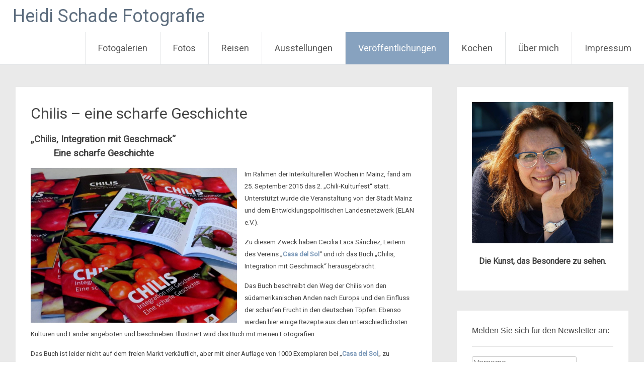

--- FILE ---
content_type: text/html; charset=UTF-8
request_url: https://heidi-schade-fotografie.de/chili-buch/
body_size: 30510
content:
<!DOCTYPE html>
<html lang="de">
<head>
<meta charset="UTF-8">
<meta name="viewport" content="width=device-width, initial-scale=1">
<link rel="profile" href="https://gmpg.org/xfn/11">
<meta name='robots' content='index, follow, max-image-preview:large, max-snippet:-1, max-video-preview:-1' />
	<style>img:is([sizes="auto" i], [sizes^="auto," i]) { contain-intrinsic-size: 3000px 1500px }</style>
	
	<!-- This site is optimized with the Yoast SEO plugin v26.4 - https://yoast.com/wordpress/plugins/seo/ -->
	<title>Chilis - eine scharfe Geschichte - Heidi Schade Fotografie</title>
	<link rel="canonical" href="https://heidi-schade-fotografie.de/chili-buch/" />
	<meta property="og:locale" content="de_DE" />
	<meta property="og:type" content="article" />
	<meta property="og:title" content="Chilis - eine scharfe Geschichte - Heidi Schade Fotografie" />
	<meta property="og:description" content="&#8222;Chilis, Integration mit Geschmack&#8220;          Eine scharfe Geschichte Im Rahmen der Interkulturellen Wochen in Mainz, fand am 25. September 2015 das 2. &#8222;Chili-Kulturfest&#8220; statt. Unterstützt wurde die Veranstaltung von der Stadt Mainz und dem Entwicklungspolitischen Landesnetzwerk (ELAN e.V.). Zu diesem Zweck haben Cecilia Laca Sánchez, Leiterin des Vereins &#8222;Casa del Sol&#8220; und ich das Buch [&hellip;]" />
	<meta property="og:url" content="https://heidi-schade-fotografie.de/chili-buch/" />
	<meta property="og:site_name" content="Heidi Schade Fotografie" />
	<meta property="article:publisher" content="https://www.facebook.com/heidi.schade.3" />
	<meta property="article:modified_time" content="2025-04-15T13:46:53+00:00" />
	<meta property="og:image" content="https://heidi-schade-fotografie.de/wp-content/uploads/2015/09/Buchpräsentation_Chilifest.jpg" />
	<meta property="og:image:width" content="853" />
	<meta property="og:image:height" content="595" />
	<meta property="og:image:type" content="image/jpeg" />
	<meta name="twitter:card" content="summary_large_image" />
	<meta name="twitter:label1" content="Geschätzte Lesezeit" />
	<meta name="twitter:data1" content="1 Minute" />
	<script type="application/ld+json" class="yoast-schema-graph">{"@context":"https://schema.org","@graph":[{"@type":"WebPage","@id":"https://heidi-schade-fotografie.de/chili-buch/","url":"https://heidi-schade-fotografie.de/chili-buch/","name":"Chilis - eine scharfe Geschichte - Heidi Schade Fotografie","isPartOf":{"@id":"https://heidi-schade-fotografie.de/#website"},"primaryImageOfPage":{"@id":"https://heidi-schade-fotografie.de/chili-buch/#primaryimage"},"image":{"@id":"https://heidi-schade-fotografie.de/chili-buch/#primaryimage"},"thumbnailUrl":"https://heidi-schade-fotografie.de/wp-content/uploads/2015/09/Buchpräsentation_Chilifest.jpg","datePublished":"2015-09-25T09:10:27+00:00","dateModified":"2025-04-15T13:46:53+00:00","breadcrumb":{"@id":"https://heidi-schade-fotografie.de/chili-buch/#breadcrumb"},"inLanguage":"de","potentialAction":[{"@type":"ReadAction","target":["https://heidi-schade-fotografie.de/chili-buch/"]}]},{"@type":"ImageObject","inLanguage":"de","@id":"https://heidi-schade-fotografie.de/chili-buch/#primaryimage","url":"https://heidi-schade-fotografie.de/wp-content/uploads/2015/09/Buchpräsentation_Chilifest.jpg","contentUrl":"https://heidi-schade-fotografie.de/wp-content/uploads/2015/09/Buchpräsentation_Chilifest.jpg","width":853,"height":595},{"@type":"BreadcrumbList","@id":"https://heidi-schade-fotografie.de/chili-buch/#breadcrumb","itemListElement":[{"@type":"ListItem","position":1,"name":"Startseite","item":"https://heidi-schade-fotografie.de/"},{"@type":"ListItem","position":2,"name":"Chilis &#8211; eine scharfe Geschichte"}]},{"@type":"WebSite","@id":"https://heidi-schade-fotografie.de/#website","url":"https://heidi-schade-fotografie.de/","name":"Heidi Schade Fotografie","description":"Fotografin in Mainz","publisher":{"@id":"https://heidi-schade-fotografie.de/#/schema/person/205e3d2490fdd6f99637817be84c862a"},"potentialAction":[{"@type":"SearchAction","target":{"@type":"EntryPoint","urlTemplate":"https://heidi-schade-fotografie.de/?s={search_term_string}"},"query-input":{"@type":"PropertyValueSpecification","valueRequired":true,"valueName":"search_term_string"}}],"inLanguage":"de"},{"@type":["Person","Organization"],"@id":"https://heidi-schade-fotografie.de/#/schema/person/205e3d2490fdd6f99637817be84c862a","name":"Heidi Schade","image":{"@type":"ImageObject","inLanguage":"de","@id":"https://heidi-schade-fotografie.de/#/schema/person/image/","url":"https://heidi-schade-fotografie.de/wp-content/uploads/2024/12/cropped-FB_IMG_1734029646313.jpg","contentUrl":"https://heidi-schade-fotografie.de/wp-content/uploads/2024/12/cropped-FB_IMG_1734029646313.jpg","width":512,"height":512,"caption":"Heidi Schade"},"logo":{"@id":"https://heidi-schade-fotografie.de/#/schema/person/image/"},"sameAs":["http://www.heidi-schade-fotografie.de","https://www.facebook.com/heidi.schade.3","https://www.instagram.com/heidi.schade/","https://www.linkedin.com/in/heidi-schade/"]}]}</script>
	<!-- / Yoast SEO plugin. -->


<link rel='dns-prefetch' href='//fonts.googleapis.com' />
<link rel="alternate" type="application/rss+xml" title="Heidi Schade Fotografie &raquo; Feed" href="https://heidi-schade-fotografie.de/feed/" />
<link rel="alternate" type="application/rss+xml" title="Heidi Schade Fotografie &raquo; Kommentar-Feed" href="https://heidi-schade-fotografie.de/comments/feed/" />
<link rel="alternate" type="application/rss+xml" title="Heidi Schade Fotografie &raquo; Kommentar-Feed zu Chilis &#8211; eine scharfe Geschichte" href="https://heidi-schade-fotografie.de/chili-buch/feed/" />
<script type="text/javascript">
/* <![CDATA[ */
window._wpemojiSettings = {"baseUrl":"https:\/\/s.w.org\/images\/core\/emoji\/16.0.1\/72x72\/","ext":".png","svgUrl":"https:\/\/s.w.org\/images\/core\/emoji\/16.0.1\/svg\/","svgExt":".svg","source":{"concatemoji":"https:\/\/heidi-schade-fotografie.de\/wp-includes\/js\/wp-emoji-release.min.js?ver=6.8.3"}};
/*! This file is auto-generated */
!function(s,n){var o,i,e;function c(e){try{var t={supportTests:e,timestamp:(new Date).valueOf()};sessionStorage.setItem(o,JSON.stringify(t))}catch(e){}}function p(e,t,n){e.clearRect(0,0,e.canvas.width,e.canvas.height),e.fillText(t,0,0);var t=new Uint32Array(e.getImageData(0,0,e.canvas.width,e.canvas.height).data),a=(e.clearRect(0,0,e.canvas.width,e.canvas.height),e.fillText(n,0,0),new Uint32Array(e.getImageData(0,0,e.canvas.width,e.canvas.height).data));return t.every(function(e,t){return e===a[t]})}function u(e,t){e.clearRect(0,0,e.canvas.width,e.canvas.height),e.fillText(t,0,0);for(var n=e.getImageData(16,16,1,1),a=0;a<n.data.length;a++)if(0!==n.data[a])return!1;return!0}function f(e,t,n,a){switch(t){case"flag":return n(e,"\ud83c\udff3\ufe0f\u200d\u26a7\ufe0f","\ud83c\udff3\ufe0f\u200b\u26a7\ufe0f")?!1:!n(e,"\ud83c\udde8\ud83c\uddf6","\ud83c\udde8\u200b\ud83c\uddf6")&&!n(e,"\ud83c\udff4\udb40\udc67\udb40\udc62\udb40\udc65\udb40\udc6e\udb40\udc67\udb40\udc7f","\ud83c\udff4\u200b\udb40\udc67\u200b\udb40\udc62\u200b\udb40\udc65\u200b\udb40\udc6e\u200b\udb40\udc67\u200b\udb40\udc7f");case"emoji":return!a(e,"\ud83e\udedf")}return!1}function g(e,t,n,a){var r="undefined"!=typeof WorkerGlobalScope&&self instanceof WorkerGlobalScope?new OffscreenCanvas(300,150):s.createElement("canvas"),o=r.getContext("2d",{willReadFrequently:!0}),i=(o.textBaseline="top",o.font="600 32px Arial",{});return e.forEach(function(e){i[e]=t(o,e,n,a)}),i}function t(e){var t=s.createElement("script");t.src=e,t.defer=!0,s.head.appendChild(t)}"undefined"!=typeof Promise&&(o="wpEmojiSettingsSupports",i=["flag","emoji"],n.supports={everything:!0,everythingExceptFlag:!0},e=new Promise(function(e){s.addEventListener("DOMContentLoaded",e,{once:!0})}),new Promise(function(t){var n=function(){try{var e=JSON.parse(sessionStorage.getItem(o));if("object"==typeof e&&"number"==typeof e.timestamp&&(new Date).valueOf()<e.timestamp+604800&&"object"==typeof e.supportTests)return e.supportTests}catch(e){}return null}();if(!n){if("undefined"!=typeof Worker&&"undefined"!=typeof OffscreenCanvas&&"undefined"!=typeof URL&&URL.createObjectURL&&"undefined"!=typeof Blob)try{var e="postMessage("+g.toString()+"("+[JSON.stringify(i),f.toString(),p.toString(),u.toString()].join(",")+"));",a=new Blob([e],{type:"text/javascript"}),r=new Worker(URL.createObjectURL(a),{name:"wpTestEmojiSupports"});return void(r.onmessage=function(e){c(n=e.data),r.terminate(),t(n)})}catch(e){}c(n=g(i,f,p,u))}t(n)}).then(function(e){for(var t in e)n.supports[t]=e[t],n.supports.everything=n.supports.everything&&n.supports[t],"flag"!==t&&(n.supports.everythingExceptFlag=n.supports.everythingExceptFlag&&n.supports[t]);n.supports.everythingExceptFlag=n.supports.everythingExceptFlag&&!n.supports.flag,n.DOMReady=!1,n.readyCallback=function(){n.DOMReady=!0}}).then(function(){return e}).then(function(){var e;n.supports.everything||(n.readyCallback(),(e=n.source||{}).concatemoji?t(e.concatemoji):e.wpemoji&&e.twemoji&&(t(e.twemoji),t(e.wpemoji)))}))}((window,document),window._wpemojiSettings);
/* ]]> */
</script>
<link rel='stylesheet' id='cnss_font_awesome_css-css' href='https://heidi-schade-fotografie.de/wp-content/plugins/easy-social-icons/css/font-awesome/css/all.min.css?ver=7.0.0' type='text/css' media='all' />
<link rel='stylesheet' id='cnss_font_awesome_v4_shims-css' href='https://heidi-schade-fotografie.de/wp-content/plugins/easy-social-icons/css/font-awesome/css/v4-shims.min.css?ver=7.0.0' type='text/css' media='all' />
<link rel='stylesheet' id='cnss_css-css' href='https://heidi-schade-fotografie.de/wp-content/plugins/easy-social-icons/css/cnss.css?ver=1.0' type='text/css' media='all' />
<link rel='stylesheet' id='cnss_share_css-css' href='https://heidi-schade-fotografie.de/wp-content/plugins/easy-social-icons/css/share.css?ver=1.0' type='text/css' media='all' />
<style id='wp-emoji-styles-inline-css' type='text/css'>

	img.wp-smiley, img.emoji {
		display: inline !important;
		border: none !important;
		box-shadow: none !important;
		height: 1em !important;
		width: 1em !important;
		margin: 0 0.07em !important;
		vertical-align: -0.1em !important;
		background: none !important;
		padding: 0 !important;
	}
</style>
<link rel='stylesheet' id='wp-block-library-css' href='https://heidi-schade-fotografie.de/wp-includes/css/dist/block-library/style.min.css?ver=6.8.3' type='text/css' media='all' />
<style id='wp-block-library-theme-inline-css' type='text/css'>
.wp-block-audio :where(figcaption){color:#555;font-size:13px;text-align:center}.is-dark-theme .wp-block-audio :where(figcaption){color:#ffffffa6}.wp-block-audio{margin:0 0 1em}.wp-block-code{border:1px solid #ccc;border-radius:4px;font-family:Menlo,Consolas,monaco,monospace;padding:.8em 1em}.wp-block-embed :where(figcaption){color:#555;font-size:13px;text-align:center}.is-dark-theme .wp-block-embed :where(figcaption){color:#ffffffa6}.wp-block-embed{margin:0 0 1em}.blocks-gallery-caption{color:#555;font-size:13px;text-align:center}.is-dark-theme .blocks-gallery-caption{color:#ffffffa6}:root :where(.wp-block-image figcaption){color:#555;font-size:13px;text-align:center}.is-dark-theme :root :where(.wp-block-image figcaption){color:#ffffffa6}.wp-block-image{margin:0 0 1em}.wp-block-pullquote{border-bottom:4px solid;border-top:4px solid;color:currentColor;margin-bottom:1.75em}.wp-block-pullquote cite,.wp-block-pullquote footer,.wp-block-pullquote__citation{color:currentColor;font-size:.8125em;font-style:normal;text-transform:uppercase}.wp-block-quote{border-left:.25em solid;margin:0 0 1.75em;padding-left:1em}.wp-block-quote cite,.wp-block-quote footer{color:currentColor;font-size:.8125em;font-style:normal;position:relative}.wp-block-quote:where(.has-text-align-right){border-left:none;border-right:.25em solid;padding-left:0;padding-right:1em}.wp-block-quote:where(.has-text-align-center){border:none;padding-left:0}.wp-block-quote.is-large,.wp-block-quote.is-style-large,.wp-block-quote:where(.is-style-plain){border:none}.wp-block-search .wp-block-search__label{font-weight:700}.wp-block-search__button{border:1px solid #ccc;padding:.375em .625em}:where(.wp-block-group.has-background){padding:1.25em 2.375em}.wp-block-separator.has-css-opacity{opacity:.4}.wp-block-separator{border:none;border-bottom:2px solid;margin-left:auto;margin-right:auto}.wp-block-separator.has-alpha-channel-opacity{opacity:1}.wp-block-separator:not(.is-style-wide):not(.is-style-dots){width:100px}.wp-block-separator.has-background:not(.is-style-dots){border-bottom:none;height:1px}.wp-block-separator.has-background:not(.is-style-wide):not(.is-style-dots){height:2px}.wp-block-table{margin:0 0 1em}.wp-block-table td,.wp-block-table th{word-break:normal}.wp-block-table :where(figcaption){color:#555;font-size:13px;text-align:center}.is-dark-theme .wp-block-table :where(figcaption){color:#ffffffa6}.wp-block-video :where(figcaption){color:#555;font-size:13px;text-align:center}.is-dark-theme .wp-block-video :where(figcaption){color:#ffffffa6}.wp-block-video{margin:0 0 1em}:root :where(.wp-block-template-part.has-background){margin-bottom:0;margin-top:0;padding:1.25em 2.375em}
</style>
<style id='classic-theme-styles-inline-css' type='text/css'>
/*! This file is auto-generated */
.wp-block-button__link{color:#fff;background-color:#32373c;border-radius:9999px;box-shadow:none;text-decoration:none;padding:calc(.667em + 2px) calc(1.333em + 2px);font-size:1.125em}.wp-block-file__button{background:#32373c;color:#fff;text-decoration:none}
</style>
<link rel='stylesheet' id='wp-components-css' href='https://heidi-schade-fotografie.de/wp-includes/css/dist/components/style.min.css?ver=6.8.3' type='text/css' media='all' />
<link rel='stylesheet' id='wp-preferences-css' href='https://heidi-schade-fotografie.de/wp-includes/css/dist/preferences/style.min.css?ver=6.8.3' type='text/css' media='all' />
<link rel='stylesheet' id='wp-block-editor-css' href='https://heidi-schade-fotografie.de/wp-includes/css/dist/block-editor/style.min.css?ver=6.8.3' type='text/css' media='all' />
<link rel='stylesheet' id='wp-reusable-blocks-css' href='https://heidi-schade-fotografie.de/wp-includes/css/dist/reusable-blocks/style.min.css?ver=6.8.3' type='text/css' media='all' />
<link rel='stylesheet' id='wp-patterns-css' href='https://heidi-schade-fotografie.de/wp-includes/css/dist/patterns/style.min.css?ver=6.8.3' type='text/css' media='all' />
<link rel='stylesheet' id='wp-editor-css' href='https://heidi-schade-fotografie.de/wp-includes/css/dist/editor/style.min.css?ver=6.8.3' type='text/css' media='all' />
<link rel='stylesheet' id='easy_image_gallery_block-cgb-style-css-css' href='https://heidi-schade-fotografie.de/wp-content/plugins/easy-image-gallery/includes/gutenberg-block/dist/blocks.style.build.css?ver=6.8.3' type='text/css' media='all' />
<style id='global-styles-inline-css' type='text/css'>
:root{--wp--preset--aspect-ratio--square: 1;--wp--preset--aspect-ratio--4-3: 4/3;--wp--preset--aspect-ratio--3-4: 3/4;--wp--preset--aspect-ratio--3-2: 3/2;--wp--preset--aspect-ratio--2-3: 2/3;--wp--preset--aspect-ratio--16-9: 16/9;--wp--preset--aspect-ratio--9-16: 9/16;--wp--preset--color--black: #000000;--wp--preset--color--cyan-bluish-gray: #abb8c3;--wp--preset--color--white: #ffffff;--wp--preset--color--pale-pink: #f78da7;--wp--preset--color--vivid-red: #cf2e2e;--wp--preset--color--luminous-vivid-orange: #ff6900;--wp--preset--color--luminous-vivid-amber: #fcb900;--wp--preset--color--light-green-cyan: #7bdcb5;--wp--preset--color--vivid-green-cyan: #00d084;--wp--preset--color--pale-cyan-blue: #8ed1fc;--wp--preset--color--vivid-cyan-blue: #0693e3;--wp--preset--color--vivid-purple: #9b51e0;--wp--preset--gradient--vivid-cyan-blue-to-vivid-purple: linear-gradient(135deg,rgba(6,147,227,1) 0%,rgb(155,81,224) 100%);--wp--preset--gradient--light-green-cyan-to-vivid-green-cyan: linear-gradient(135deg,rgb(122,220,180) 0%,rgb(0,208,130) 100%);--wp--preset--gradient--luminous-vivid-amber-to-luminous-vivid-orange: linear-gradient(135deg,rgba(252,185,0,1) 0%,rgba(255,105,0,1) 100%);--wp--preset--gradient--luminous-vivid-orange-to-vivid-red: linear-gradient(135deg,rgba(255,105,0,1) 0%,rgb(207,46,46) 100%);--wp--preset--gradient--very-light-gray-to-cyan-bluish-gray: linear-gradient(135deg,rgb(238,238,238) 0%,rgb(169,184,195) 100%);--wp--preset--gradient--cool-to-warm-spectrum: linear-gradient(135deg,rgb(74,234,220) 0%,rgb(151,120,209) 20%,rgb(207,42,186) 40%,rgb(238,44,130) 60%,rgb(251,105,98) 80%,rgb(254,248,76) 100%);--wp--preset--gradient--blush-light-purple: linear-gradient(135deg,rgb(255,206,236) 0%,rgb(152,150,240) 100%);--wp--preset--gradient--blush-bordeaux: linear-gradient(135deg,rgb(254,205,165) 0%,rgb(254,45,45) 50%,rgb(107,0,62) 100%);--wp--preset--gradient--luminous-dusk: linear-gradient(135deg,rgb(255,203,112) 0%,rgb(199,81,192) 50%,rgb(65,88,208) 100%);--wp--preset--gradient--pale-ocean: linear-gradient(135deg,rgb(255,245,203) 0%,rgb(182,227,212) 50%,rgb(51,167,181) 100%);--wp--preset--gradient--electric-grass: linear-gradient(135deg,rgb(202,248,128) 0%,rgb(113,206,126) 100%);--wp--preset--gradient--midnight: linear-gradient(135deg,rgb(2,3,129) 0%,rgb(40,116,252) 100%);--wp--preset--font-size--small: 13px;--wp--preset--font-size--medium: 20px;--wp--preset--font-size--large: 36px;--wp--preset--font-size--x-large: 42px;--wp--preset--spacing--20: 0.44rem;--wp--preset--spacing--30: 0.67rem;--wp--preset--spacing--40: 1rem;--wp--preset--spacing--50: 1.5rem;--wp--preset--spacing--60: 2.25rem;--wp--preset--spacing--70: 3.38rem;--wp--preset--spacing--80: 5.06rem;--wp--preset--shadow--natural: 6px 6px 9px rgba(0, 0, 0, 0.2);--wp--preset--shadow--deep: 12px 12px 50px rgba(0, 0, 0, 0.4);--wp--preset--shadow--sharp: 6px 6px 0px rgba(0, 0, 0, 0.2);--wp--preset--shadow--outlined: 6px 6px 0px -3px rgba(255, 255, 255, 1), 6px 6px rgba(0, 0, 0, 1);--wp--preset--shadow--crisp: 6px 6px 0px rgba(0, 0, 0, 1);}:where(.is-layout-flex){gap: 0.5em;}:where(.is-layout-grid){gap: 0.5em;}body .is-layout-flex{display: flex;}.is-layout-flex{flex-wrap: wrap;align-items: center;}.is-layout-flex > :is(*, div){margin: 0;}body .is-layout-grid{display: grid;}.is-layout-grid > :is(*, div){margin: 0;}:where(.wp-block-columns.is-layout-flex){gap: 2em;}:where(.wp-block-columns.is-layout-grid){gap: 2em;}:where(.wp-block-post-template.is-layout-flex){gap: 1.25em;}:where(.wp-block-post-template.is-layout-grid){gap: 1.25em;}.has-black-color{color: var(--wp--preset--color--black) !important;}.has-cyan-bluish-gray-color{color: var(--wp--preset--color--cyan-bluish-gray) !important;}.has-white-color{color: var(--wp--preset--color--white) !important;}.has-pale-pink-color{color: var(--wp--preset--color--pale-pink) !important;}.has-vivid-red-color{color: var(--wp--preset--color--vivid-red) !important;}.has-luminous-vivid-orange-color{color: var(--wp--preset--color--luminous-vivid-orange) !important;}.has-luminous-vivid-amber-color{color: var(--wp--preset--color--luminous-vivid-amber) !important;}.has-light-green-cyan-color{color: var(--wp--preset--color--light-green-cyan) !important;}.has-vivid-green-cyan-color{color: var(--wp--preset--color--vivid-green-cyan) !important;}.has-pale-cyan-blue-color{color: var(--wp--preset--color--pale-cyan-blue) !important;}.has-vivid-cyan-blue-color{color: var(--wp--preset--color--vivid-cyan-blue) !important;}.has-vivid-purple-color{color: var(--wp--preset--color--vivid-purple) !important;}.has-black-background-color{background-color: var(--wp--preset--color--black) !important;}.has-cyan-bluish-gray-background-color{background-color: var(--wp--preset--color--cyan-bluish-gray) !important;}.has-white-background-color{background-color: var(--wp--preset--color--white) !important;}.has-pale-pink-background-color{background-color: var(--wp--preset--color--pale-pink) !important;}.has-vivid-red-background-color{background-color: var(--wp--preset--color--vivid-red) !important;}.has-luminous-vivid-orange-background-color{background-color: var(--wp--preset--color--luminous-vivid-orange) !important;}.has-luminous-vivid-amber-background-color{background-color: var(--wp--preset--color--luminous-vivid-amber) !important;}.has-light-green-cyan-background-color{background-color: var(--wp--preset--color--light-green-cyan) !important;}.has-vivid-green-cyan-background-color{background-color: var(--wp--preset--color--vivid-green-cyan) !important;}.has-pale-cyan-blue-background-color{background-color: var(--wp--preset--color--pale-cyan-blue) !important;}.has-vivid-cyan-blue-background-color{background-color: var(--wp--preset--color--vivid-cyan-blue) !important;}.has-vivid-purple-background-color{background-color: var(--wp--preset--color--vivid-purple) !important;}.has-black-border-color{border-color: var(--wp--preset--color--black) !important;}.has-cyan-bluish-gray-border-color{border-color: var(--wp--preset--color--cyan-bluish-gray) !important;}.has-white-border-color{border-color: var(--wp--preset--color--white) !important;}.has-pale-pink-border-color{border-color: var(--wp--preset--color--pale-pink) !important;}.has-vivid-red-border-color{border-color: var(--wp--preset--color--vivid-red) !important;}.has-luminous-vivid-orange-border-color{border-color: var(--wp--preset--color--luminous-vivid-orange) !important;}.has-luminous-vivid-amber-border-color{border-color: var(--wp--preset--color--luminous-vivid-amber) !important;}.has-light-green-cyan-border-color{border-color: var(--wp--preset--color--light-green-cyan) !important;}.has-vivid-green-cyan-border-color{border-color: var(--wp--preset--color--vivid-green-cyan) !important;}.has-pale-cyan-blue-border-color{border-color: var(--wp--preset--color--pale-cyan-blue) !important;}.has-vivid-cyan-blue-border-color{border-color: var(--wp--preset--color--vivid-cyan-blue) !important;}.has-vivid-purple-border-color{border-color: var(--wp--preset--color--vivid-purple) !important;}.has-vivid-cyan-blue-to-vivid-purple-gradient-background{background: var(--wp--preset--gradient--vivid-cyan-blue-to-vivid-purple) !important;}.has-light-green-cyan-to-vivid-green-cyan-gradient-background{background: var(--wp--preset--gradient--light-green-cyan-to-vivid-green-cyan) !important;}.has-luminous-vivid-amber-to-luminous-vivid-orange-gradient-background{background: var(--wp--preset--gradient--luminous-vivid-amber-to-luminous-vivid-orange) !important;}.has-luminous-vivid-orange-to-vivid-red-gradient-background{background: var(--wp--preset--gradient--luminous-vivid-orange-to-vivid-red) !important;}.has-very-light-gray-to-cyan-bluish-gray-gradient-background{background: var(--wp--preset--gradient--very-light-gray-to-cyan-bluish-gray) !important;}.has-cool-to-warm-spectrum-gradient-background{background: var(--wp--preset--gradient--cool-to-warm-spectrum) !important;}.has-blush-light-purple-gradient-background{background: var(--wp--preset--gradient--blush-light-purple) !important;}.has-blush-bordeaux-gradient-background{background: var(--wp--preset--gradient--blush-bordeaux) !important;}.has-luminous-dusk-gradient-background{background: var(--wp--preset--gradient--luminous-dusk) !important;}.has-pale-ocean-gradient-background{background: var(--wp--preset--gradient--pale-ocean) !important;}.has-electric-grass-gradient-background{background: var(--wp--preset--gradient--electric-grass) !important;}.has-midnight-gradient-background{background: var(--wp--preset--gradient--midnight) !important;}.has-small-font-size{font-size: var(--wp--preset--font-size--small) !important;}.has-medium-font-size{font-size: var(--wp--preset--font-size--medium) !important;}.has-large-font-size{font-size: var(--wp--preset--font-size--large) !important;}.has-x-large-font-size{font-size: var(--wp--preset--font-size--x-large) !important;}
:where(.wp-block-post-template.is-layout-flex){gap: 1.25em;}:where(.wp-block-post-template.is-layout-grid){gap: 1.25em;}
:where(.wp-block-columns.is-layout-flex){gap: 2em;}:where(.wp-block-columns.is-layout-grid){gap: 2em;}
:root :where(.wp-block-pullquote){font-size: 1.5em;line-height: 1.6;}
</style>
<link rel='stylesheet' id='fancybox-for-wp-css' href='https://heidi-schade-fotografie.de/wp-content/plugins/fancybox-for-wordpress/assets/css/fancybox.css?ver=1.3.4' type='text/css' media='all' />
<link rel='stylesheet' id='radiate-style-css' href='https://heidi-schade-fotografie.de/wp-content/themes/radiate/style.css?ver=6.8.3' type='text/css' media='all' />
<link rel='stylesheet' id='radiate-google-fonts-css' href='//fonts.googleapis.com/css?family=Roboto%7CMerriweather%3A400%2C300&#038;display=swap&#038;ver=6.8.3' type='text/css' media='all' />
<link rel='stylesheet' id='radiate-genericons-css' href='https://heidi-schade-fotografie.de/wp-content/themes/radiate/genericons/genericons.css?ver=3.3.1' type='text/css' media='all' />
<link rel='stylesheet' id='dry_awp_theme_style-css' href='https://heidi-schade-fotografie.de/wp-content/plugins/advanced-wp-columns/assets/css/awp-columns.css?ver=6.8.3' type='text/css' media='all' />
<style id='dry_awp_theme_style-inline-css' type='text/css'>
@media screen and (max-width: 1024px) {	.csColumn {		clear: both !important;		float: none !important;		text-align: center !important;		margin-left:  10% !important;		margin-right: 10% !important;		width: 80% !important;	}	.csColumnGap {		display: none !important;	}}
</style>
<link rel='stylesheet' id='easy-image-gallery-css' href='https://heidi-schade-fotografie.de/wp-content/plugins/easy-image-gallery/includes/css/easy-image-gallery.css?ver=1.2' type='text/css' media='screen' />
<link rel='stylesheet' id='pretty-photo-css' href='https://heidi-schade-fotografie.de/wp-content/plugins/easy-image-gallery/includes/lib/prettyphoto/prettyPhoto.css?ver=1.2' type='text/css' media='screen' />
<script type="text/javascript" src="https://heidi-schade-fotografie.de/wp-includes/js/jquery/jquery.min.js?ver=3.7.1" id="jquery-core-js"></script>
<script type="text/javascript" src="https://heidi-schade-fotografie.de/wp-includes/js/jquery/jquery-migrate.min.js?ver=3.4.1" id="jquery-migrate-js"></script>
<script type="text/javascript" src="https://heidi-schade-fotografie.de/wp-content/plugins/easy-social-icons/js/cnss.js?ver=1.0" id="cnss_js-js"></script>
<script type="text/javascript" src="https://heidi-schade-fotografie.de/wp-content/plugins/easy-social-icons/js/share.js?ver=1.0" id="cnss_share_js-js"></script>
<script type="text/javascript" src="https://heidi-schade-fotografie.de/wp-content/plugins/fancybox-for-wordpress/assets/js/purify.min.js?ver=1.3.4" id="purify-js"></script>
<script type="text/javascript" src="https://heidi-schade-fotografie.de/wp-content/plugins/fancybox-for-wordpress/assets/js/jquery.fancybox.js?ver=1.3.4" id="fancybox-for-wp-js"></script>
<!--[if lte IE 8]>
<script type="text/javascript" src="https://heidi-schade-fotografie.de/wp-content/themes/radiate/js/html5shiv.js?ver=3.7.3" id="html5shiv-js"></script>
<![endif]-->
<link rel="https://api.w.org/" href="https://heidi-schade-fotografie.de/wp-json/" /><link rel="alternate" title="JSON" type="application/json" href="https://heidi-schade-fotografie.de/wp-json/wp/v2/pages/7730" /><link rel="EditURI" type="application/rsd+xml" title="RSD" href="https://heidi-schade-fotografie.de/xmlrpc.php?rsd" />
<meta name="generator" content="WordPress 6.8.3" />
<link rel='shortlink' href='https://heidi-schade-fotografie.de/?p=7730' />
<link rel="alternate" title="oEmbed (JSON)" type="application/json+oembed" href="https://heidi-schade-fotografie.de/wp-json/oembed/1.0/embed?url=https%3A%2F%2Fheidi-schade-fotografie.de%2Fchili-buch%2F" />
<link rel="alternate" title="oEmbed (XML)" type="text/xml+oembed" href="https://heidi-schade-fotografie.de/wp-json/oembed/1.0/embed?url=https%3A%2F%2Fheidi-schade-fotografie.de%2Fchili-buch%2F&#038;format=xml" />
<style type="text/css">
		ul.cnss-social-icon li.cn-fa-icon a{background-color:transparent!important;}
		ul.cnss-social-icon li.cn-fa-icon a:hover{background-color:transparent!important;color:#ffffff!important;}
		</style>
<!-- Fancybox for WordPress v3.3.7 -->
<style type="text/css">
	.fancybox-slide--image .fancybox-content{background-color: #FFFFFF}div.fancybox-caption{display:none !important;}
	
	img.fancybox-image{border-width:10px;border-color:#FFFFFF;border-style:solid;}
	div.fancybox-bg{background-color:rgba(102,102,102,0.7);opacity:1 !important;}div.fancybox-content{border-color:#FFFFFF}
	div#fancybox-title{background-color:#FFFFFF}
	div.fancybox-content{background-color:#FFFFFF}
	div#fancybox-title-inside{color:#333333}
	
	
	
	div.fancybox-caption p.caption-title{display:inline-block}
	div.fancybox-caption p.caption-title{font-size:14px}
	div.fancybox-caption p.caption-title{color:#333333}
	div.fancybox-caption {color:#333333}div.fancybox-caption p.caption-title {background:#fff; width:auto;padding:10px 30px;}div.fancybox-content p.caption-title{color:#333333;margin: 0;padding: 5px 0;}
</style><script type="text/javascript">
	jQuery(function () {

		var mobileOnly = false;
		
		if (mobileOnly) {
			return;
		}

		jQuery.fn.getTitle = function () { // Copy the title of every IMG tag and add it to its parent A so that fancybox can show titles
			var arr = jQuery("a[data-fancybox]");jQuery.each(arr, function() {var title = jQuery(this).children("img").attr("title") || '';var figCaptionHtml = jQuery(this).next("figcaption").html() || '';var processedCaption = figCaptionHtml;if (figCaptionHtml.length && typeof DOMPurify === 'function') {processedCaption = DOMPurify.sanitize(figCaptionHtml, {USE_PROFILES: {html: true}});} else if (figCaptionHtml.length) {processedCaption = jQuery("<div>").text(figCaptionHtml).html();}var newTitle = title;if (processedCaption.length) {newTitle = title.length ? title + " " + processedCaption : processedCaption;}if (newTitle.length) {jQuery(this).attr("title", newTitle);}});		}

		// Supported file extensions

				var thumbnails = jQuery("a:has(img)").not(".nolightbox").not('.envira-gallery-link').not('.ngg-simplelightbox').filter(function () {
			return /\.(jpe?g|png|gif|mp4|webp|bmp|pdf)(\?[^/]*)*$/i.test(jQuery(this).attr('href'))
		});
		

		// Add data-type iframe for links that are not images or videos.
		var iframeLinks = jQuery('.fancyboxforwp').filter(function () {
			return !/\.(jpe?g|png|gif|mp4|webp|bmp|pdf)(\?[^/]*)*$/i.test(jQuery(this).attr('href'))
		}).filter(function () {
			return !/vimeo|youtube/i.test(jQuery(this).attr('href'))
		});
		iframeLinks.attr({"data-type": "iframe"}).getTitle();

				/* Custom Expression */
		//jQuery(thumbnails).attr("data-fancybox","gallery").getTitle();
//fancyboxforwp

jQuery("div.polaroid-gallery > a.polaroid-gallery-item").each(function() {
	var oLinks = jQuery(this).parent().children("a.polaroid-gallery-item");
	var sRel   = this.rel;
	
	oLinks.each(function() {
		this.classList.add("fancyboxforwp");
		this.dataset.fancybox = sRel;
		this.dataset.caption  = this.getAttribute("title");
	});
});
		
		// Call fancybox and apply it on any link with a rel atribute that starts with "fancybox", with the options set on the admin panel
		jQuery("a.fancyboxforwp").fancyboxforwp({
			loop: false,
			smallBtn: false,
			zoomOpacity: "auto",
			animationEffect: "fade",
			animationDuration: 500,
			transitionEffect: "fade",
			transitionDuration: "300",
			overlayShow: true,
			overlayOpacity: "0.7",
			titleShow: true,
			titlePosition: "inside",
			keyboard: true,
			showCloseButton: false,
			arrows: true,
			clickContent:false,
			clickSlide: "close",
			mobile: {
				clickContent: function (current, event) {
					return current.type === "image" ? "toggleControls" : false;
				},
				clickSlide: function (current, event) {
					return current.type === "image" ? "close" : "close";
				},
			},
			wheel: false,
			toolbar: true,
			preventCaptionOverlap: true,
			onInit: function() { },			onDeactivate
	: function() { },		beforeClose: function() { },			afterShow: function(instance) { jQuery( ".fancybox-image" ).on("click", function( ){ ( instance.isScaledDown() ) ? instance.scaleToActual() : instance.scaleToFit() }) },				afterClose: function() { },					caption : function( instance, item ) {var title = "";if("undefined" != typeof jQuery(this).context ){var title = jQuery(this).context.title;} else { var title = ("undefined" != typeof jQuery(this).attr("title")) ? jQuery(this).attr("title") : false;}var caption = jQuery(this).data('caption') || '';if ( item.type === 'image' && title.length ) {caption = (caption.length ? caption + '<br />' : '') + '<p class="caption-title">'+jQuery("<div>").text(title).html()+'</p>' ;}if (typeof DOMPurify === "function" && caption.length) { return DOMPurify.sanitize(caption, {USE_PROFILES: {html: true}}); } else { return jQuery("<div>").text(caption).html(); }},
		afterLoad : function( instance, current ) {var captionContent = current.opts.caption || '';var sanitizedCaptionString = '';if (typeof DOMPurify === 'function' && captionContent.length) {sanitizedCaptionString = DOMPurify.sanitize(captionContent, {USE_PROFILES: {html: true}});} else if (captionContent.length) { sanitizedCaptionString = jQuery("<div>").text(captionContent).html();}if (sanitizedCaptionString.length) { current.$content.append(jQuery('<div class=\"fancybox-custom-caption inside-caption\" style=\" position: absolute;left:0;right:0;color:#000;margin:0 auto;bottom:0;text-align:center;background-color:#FFFFFF \"></div>').html(sanitizedCaptionString)); }},
			})
		;

		/* Extra Calls *//*jQuery("a.polaroid-gallery-item").attr("data-fancybox","gallery").fancyboxforwp({
  'transitionIn': 'elastic',
  'speedIn': 600,
  'speedOut': 200
});*/

/*
jQuery("div.XXpolaroid-gallery > a.polaroid-gallery-item").each(function() {
	var oLinks = jQuery(this).parent().children("a.polaroid-gallery-item");
	
	oLinks.each(function() { this.dataset.caption = this.getAttribute("title"); });
	
	//oLinks.attr("data-fancybox", this.getAttribute("rel")).fancyboxforwp({
        //'transitionIn': 'elastic',
        //'speedIn': 600,
        //'speedOut': 200
    //});
});

jQuery().fancyboxforwp({
    selector : 'div.polaroid-gallery > a.polaroid-gallery-item'
});

*/	})
</script>
<!-- END Fancybox for WordPress -->
<meta name="et-api-version" content="v1"><meta name="et-api-origin" content="https://heidi-schade-fotografie.de"><link rel="https://theeventscalendar.com/" href="https://heidi-schade-fotografie.de/wp-json/tribe/tickets/v1/" /><link rel="pingback" href="https://heidi-schade-fotografie.de/xmlrpc.php">		<style type="text/css"> blockquote{border-color:#EAEAEA #EAEAEA #EAEAEA #7a98b8}.site-title a:hover,a{color:#7a98b8}#masthead .search-form,.main-navigation a:hover,.main-navigation ul li ul li a:hover,.main-navigation ul li ul li:hover>a,.main-navigation ul li.current-menu-ancestor a,.main-navigation ul li.current-menu-item a,.main-navigation ul li.current-menu-item ul li a:hover,.main-navigation ul li.current_page_ancestor a,.main-navigation ul li.current_page_item a,.main-navigation ul li:hover>a{background-color:#7a98b8}.header-search-icon:before{color:#7a98b8}button,input[type=button],input[type=reset],input[type=submit]{background-color:#7a98b8}#content .comments-area a.comment-edit-link:hover,#content .comments-area a.comment-permalink:hover,#content .comments-area article header cite a:hover,#content .entry-meta span a:hover,#content .entry-title a:hover,.comment .comment-reply-link:hover,.comments-area .comment-author-link a:hover,.entry-meta span:hover,.site-header .menu-toggle,.site-header .menu-toggle:hover{color:#7a98b8}.main-small-navigation ul li ul li a:hover,.main-small-navigation ul li:hover,.main-small-navigation ul li a:hover,.main-small-navigation ul li ul li:hover>a,.main-small-navigation ul > .current_page_item, .main-small-navigation ul > .current-menu-item,.main-small-navigation ul li.current-menu-item ul li a:hover{background-color:#7a98b8}#featured_pages a.more-link:hover{border-color:#7a98b8;color:#7a98b8}a#back-top:before{background-color:#7a98b8}a#scroll-up span{color:#7a98b8}
			.woocommerce ul.products li.product .onsale,.woocommerce span.onsale,.woocommerce #respond input#submit:hover, .woocommerce a.button:hover,
			.wocommerce button.button:hover, .woocommerce input.button:hover, .woocommerce #respond input#submit.alt:hover, .woocommerce a.button.alt:hover,
			.woocommerce button.button.alt:hover, .woocommerce input.button.alt:hover {background-color: #7a98b8}
			.woocommerce .woocommerce-message::before { color: #7a98b8; }
			.main-small-navigation ul li ul li.current-menu-item > a { background: #7a98b8; }

			@media (max-width: 768px){.better-responsive-menu .sub-toggle{background:#486686}}</style>
			<style type="text/css">
			.site-title a {
			color: #4b5d70;
		}
		</style>
	<link rel="icon" href="https://heidi-schade-fotografie.de/wp-content/uploads/2024/12/cropped-FB_IMG_1734029646313-32x32.jpg" sizes="32x32" />
<link rel="icon" href="https://heidi-schade-fotografie.de/wp-content/uploads/2024/12/cropped-FB_IMG_1734029646313-192x192.jpg" sizes="192x192" />
<link rel="apple-touch-icon" href="https://heidi-schade-fotografie.de/wp-content/uploads/2024/12/cropped-FB_IMG_1734029646313-180x180.jpg" />
<meta name="msapplication-TileImage" content="https://heidi-schade-fotografie.de/wp-content/uploads/2024/12/cropped-FB_IMG_1734029646313-270x270.jpg" />
		<style type="text/css" id="custom-background-css">
			body.custom-background {
				background: none !important;
			}

			#content {
			background-color: #EAEAEA;			}
		</style>
			<style type="text/css" id="wp-custom-css">
			@media screen and (min-width: 768px) {
#menu-item-110 > ul, #menu-item-117 > ul {
        /*column-count: 2;*/
        width: 500px;
    }
#menu-item-110 > ul > li, #menu-item-117 > ul > li {
        /*float: none;*/
    }
#menu-item-110 > ul > li > ul, #menu-item-117 > ul > li > ul {
        margin-left: -50px;
    }
#menu-item-110 > ul > li > ul a, #menu-item-117 > ul > li > ul a {
        background-color: #EAEAEA;
    }
}



html body,
body button,
body input,
body select,
body textarea {
	font-family: Roboto, 'Merriweather', Georgia, serif;
	font-weight: 100;
}		</style>
		</head>

<body class="wp-singular page-template-default page page-id-7730 wp-embed-responsive wp-theme-radiate tribe-no-js tribe-theme-radiate">


<div id="parallax-bg">
	</div>
<div id="page" class="hfeed site">
	<a class="skip-link screen-reader-text" href="#content">Zum Inhalt springen</a>

		<header id="masthead" class="site-header" role="banner">
		<div class="header-wrap clearfix">
			<div class="site-branding">
                           <h3 class="site-title"><a href="https://heidi-schade-fotografie.de/" title="Heidi Schade Fotografie" rel="home">Heidi Schade Fotografie</a></h3>
                                       <p class="site-description">Fotografin in Mainz</p>
            			</div>

			
			<nav id="site-navigation" class="main-navigation" role="navigation">
				<h4 class="menu-toggle"></h4>

				<div class="menu-primary-container"><ul id="menu-hauptmenue" class="clearfix "><li id="menu-item-110" class="menu-item menu-item-type-post_type menu-item-object-page menu-item-has-children menu-item-110"><a href="https://heidi-schade-fotografie.de/fotogalerien/">Fotogalerien</a>
<ul class="sub-menu">
	<li id="menu-item-1176" class="menu-item menu-item-type-post_type menu-item-object-page menu-item-1176"><a href="https://heidi-schade-fotografie.de/bahn-und-mehr/">Bahn und mehr . . .</a></li>
	<li id="menu-item-2008" class="menu-item menu-item-type-post_type menu-item-object-page menu-item-has-children menu-item-2008"><a href="https://heidi-schade-fotografie.de/essen-trinken/">Essen &#038; Trinken</a>
	<ul class="sub-menu">
		<li id="menu-item-19426" class="menu-item menu-item-type-post_type menu-item-object-page menu-item-19426"><a href="https://heidi-schade-fotografie.de/auf-dem-markt/">Auf dem Markt</a></li>
		<li id="menu-item-19429" class="menu-item menu-item-type-post_type menu-item-object-page menu-item-19429"><a href="https://heidi-schade-fotografie.de/essen-gerichte-und-tapas/">Gerichte und Tapas</a></li>
		<li id="menu-item-19428" class="menu-item menu-item-type-post_type menu-item-object-page menu-item-19428"><a href="https://heidi-schade-fotografie.de/trinken-der-perfekte-begleiter-zu-jedem-essen/">Getränke</a></li>
		<li id="menu-item-19427" class="menu-item menu-item-type-post_type menu-item-object-page menu-item-19427"><a href="https://heidi-schade-fotografie.de/nachtisch-und-kaffee-der-perfekte-abschluss/">Nachtisch und Kaffee</a></li>
	</ul>
</li>
	<li id="menu-item-1002" class="menu-item menu-item-type-post_type menu-item-object-page menu-item-1002"><a href="https://heidi-schade-fotografie.de/friedhoefe/">Friedhöfe</a></li>
	<li id="menu-item-8900" class="menu-item menu-item-type-post_type menu-item-object-page menu-item-8900"><a href="https://heidi-schade-fotografie.de/graffitis/">Graffitis</a></li>
	<li id="menu-item-16134" class="menu-item menu-item-type-post_type menu-item-object-page menu-item-16134"><a href="https://heidi-schade-fotografie.de/haende/">Hände weltweit</a></li>
	<li id="menu-item-882" class="menu-item menu-item-type-post_type menu-item-object-page menu-item-882"><a href="https://heidi-schade-fotografie.de/kuligraphie/">Kuligraphie</a></li>
	<li id="menu-item-8868" class="menu-item menu-item-type-post_type menu-item-object-page menu-item-8868"><a href="https://heidi-schade-fotografie.de/miniatur-wunderland-hamburg/">Miniatur Wunderland Hamburg</a></li>
	<li id="menu-item-19504" class="menu-item menu-item-type-post_type menu-item-object-page menu-item-has-children menu-item-19504"><a href="https://heidi-schade-fotografie.de/mit-dem-blick/">Mit dem Blick . . .</a>
	<ul class="sub-menu">
		<li id="menu-item-19506" class="menu-item menu-item-type-post_type menu-item-object-page menu-item-19506"><a href="https://heidi-schade-fotografie.de/mit-dem-blick-nach-oben/">Mit dem Blick nach oben</a></li>
		<li id="menu-item-19505" class="menu-item menu-item-type-post_type menu-item-object-page menu-item-19505"><a href="https://heidi-schade-fotografie.de/mit-dem-blick-nach-unten/">Mit dem Blick nach unten</a></li>
		<li id="menu-item-19507" class="menu-item menu-item-type-post_type menu-item-object-page menu-item-19507"><a href="https://heidi-schade-fotografie.de/gangarten/">Mit dem Blick von unten</a></li>
	</ul>
</li>
	<li id="menu-item-6079" class="menu-item menu-item-type-post_type menu-item-object-page menu-item-6079"><a href="https://heidi-schade-fotografie.de/plakate/">Plakate</a></li>
	<li id="menu-item-1504" class="menu-item menu-item-type-post_type menu-item-object-page menu-item-1504"><a href="https://heidi-schade-fotografie.de/prominent/">Prominent</a></li>
	<li id="menu-item-3348" class="menu-item menu-item-type-post_type menu-item-object-page menu-item-3348"><a href="https://heidi-schade-fotografie.de/rostige-angelegenheit/">Rostige Angelegenheit</a></li>
	<li id="menu-item-5603" class="menu-item menu-item-type-post_type menu-item-object-page menu-item-5603"><a href="https://heidi-schade-fotografie.de/schaufensterpuppen/">Schaufensterpuppen</a></li>
	<li id="menu-item-7579" class="menu-item menu-item-type-post_type menu-item-object-page menu-item-7579"><a href="https://heidi-schade-fotografie.de/tattoo/">Tattoos – Kunstwerke auf der Haut</a></li>
	<li id="menu-item-8764" class="menu-item menu-item-type-post_type menu-item-object-page menu-item-8764"><a href="https://heidi-schade-fotografie.de/terrakotta-armee/">Terrakotta-Armee</a></li>
	<li id="menu-item-1763" class="menu-item menu-item-type-post_type menu-item-object-page menu-item-1763"><a href="https://heidi-schade-fotografie.de/tiere/">Tiere, rangezoomt</a></li>
	<li id="menu-item-16442" class="menu-item menu-item-type-post_type menu-item-object-page menu-item-16442"><a href="https://heidi-schade-fotografie.de/treppen/">Treppen</a></li>
	<li id="menu-item-4263" class="menu-item menu-item-type-post_type menu-item-object-page menu-item-4263"><a href="https://heidi-schade-fotografie.de/buddy-bears/">United Buddy Bears</a></li>
	<li id="menu-item-11363" class="menu-item menu-item-type-post_type menu-item-object-page menu-item-11363"><a href="https://heidi-schade-fotografie.de/weltreise/">Weltreise</a></li>
</ul>
</li>
<li id="menu-item-5787" class="menu-item menu-item-type-taxonomy menu-item-object-category menu-item-5787"><a href="https://heidi-schade-fotografie.de/category/fotos/">Fotos</a></li>
<li id="menu-item-117" class="menu-item menu-item-type-post_type menu-item-object-page menu-item-has-children menu-item-117"><a href="https://heidi-schade-fotografie.de/reisen/">Reisen</a>
<ul class="sub-menu">
	<li id="menu-item-13406" class="menu-item menu-item-type-post_type menu-item-object-page menu-item-has-children menu-item-13406"><a href="https://heidi-schade-fotografie.de/aegypten/">Ägypten</a>
	<ul class="sub-menu">
		<li id="menu-item-13405" class="menu-item menu-item-type-post_type menu-item-object-page menu-item-13405"><a href="https://heidi-schade-fotografie.de/aegyptens-tempelanlagen/">Ägyptens Tempelanlagen</a></li>
		<li id="menu-item-13838" class="menu-item menu-item-type-post_type menu-item-object-page menu-item-13838"><a href="https://heidi-schade-fotografie.de/kairo/">Kairo</a></li>
		<li id="menu-item-13613" class="menu-item menu-item-type-post_type menu-item-object-page menu-item-13613"><a href="https://heidi-schade-fotografie.de/aegypten-impressionen-entlang-des-nils/">Entlang des Nils</a></li>
	</ul>
</li>
	<li id="menu-item-17179" class="menu-item menu-item-type-post_type menu-item-object-page menu-item-has-children menu-item-17179"><a href="https://heidi-schade-fotografie.de/belgien-2022/">Belgien 2022</a>
	<ul class="sub-menu">
		<li id="menu-item-17177" class="menu-item menu-item-type-post_type menu-item-object-page menu-item-17177"><a href="https://heidi-schade-fotografie.de/bruegge/">Brügge</a></li>
		<li id="menu-item-17178" class="menu-item menu-item-type-post_type menu-item-object-page menu-item-17178"><a href="https://heidi-schade-fotografie.de/bruessel/">Brüssel</a></li>
		<li id="menu-item-17176" class="menu-item menu-item-type-post_type menu-item-object-page menu-item-17176"><a href="https://heidi-schade-fotografie.de/gent/">Gent</a></li>
	</ul>
</li>
	<li id="menu-item-22056" class="menu-item menu-item-type-post_type menu-item-object-page menu-item-22056"><a href="https://heidi-schade-fotografie.de/bratislava/">Bratislava</a></li>
	<li id="menu-item-19190" class="menu-item menu-item-type-post_type menu-item-object-page menu-item-has-children menu-item-19190"><a href="https://heidi-schade-fotografie.de/budapest-2024/">Budapest 2024</a>
	<ul class="sub-menu">
		<li id="menu-item-19191" class="menu-item menu-item-type-post_type menu-item-object-page menu-item-19191"><a href="https://heidi-schade-fotografie.de/buda-budapest/">Buda</a></li>
		<li id="menu-item-19189" class="menu-item menu-item-type-post_type menu-item-object-page menu-item-19189"><a href="https://heidi-schade-fotografie.de/pest-budapest/">Pest</a></li>
	</ul>
</li>
	<li id="menu-item-12574" class="menu-item menu-item-type-post_type menu-item-object-page menu-item-12574"><a href="https://heidi-schade-fotografie.de/buenos-aires/">Buenos Aires</a></li>
	<li id="menu-item-16812" class="menu-item menu-item-type-post_type menu-item-object-page menu-item-16812"><a href="https://heidi-schade-fotografie.de/como-italien/">Como, Italien</a></li>
	<li id="menu-item-1198" class="menu-item menu-item-type-post_type menu-item-object-page menu-item-has-children menu-item-1198"><a href="https://heidi-schade-fotografie.de/deutschland/">Deutschland</a>
	<ul class="sub-menu">
		<li id="menu-item-2522" class="menu-item menu-item-type-post_type menu-item-object-page menu-item-has-children menu-item-2522"><a href="https://heidi-schade-fotografie.de/berlin/">Berlin</a>
		<ul class="sub-menu">
			<li id="menu-item-21075" class="menu-item menu-item-type-post_type menu-item-object-page menu-item-21075"><a href="https://heidi-schade-fotografie.de/berliner-bahnhoefe/">Berliner Bahnhöfe</a></li>
			<li id="menu-item-21076" class="menu-item menu-item-type-post_type menu-item-object-page menu-item-21076"><a href="https://heidi-schade-fotografie.de/highlights-in-berlin/">Highlights in Berlin</a></li>
			<li id="menu-item-21074" class="menu-item menu-item-type-post_type menu-item-object-page menu-item-21074"><a href="https://heidi-schade-fotografie.de/regierungsviertel-in-berlin-politisches-herz-der-hauptstadt/">Regierungsviertel</a></li>
		</ul>
</li>
		<li id="menu-item-2451" class="menu-item menu-item-type-post_type menu-item-object-page menu-item-2451"><a href="https://heidi-schade-fotografie.de/bonn/">Bonn</a></li>
		<li id="menu-item-19384" class="menu-item menu-item-type-post_type menu-item-object-page menu-item-19384"><a href="https://heidi-schade-fotografie.de/erfurt/">Erfurt</a></li>
		<li id="menu-item-5895" class="menu-item menu-item-type-post_type menu-item-object-page menu-item-5895"><a href="https://heidi-schade-fotografie.de/frankfurt/">Frankfurt (Main)</a></li>
		<li id="menu-item-1197" class="menu-item menu-item-type-post_type menu-item-object-page menu-item-1197"><a href="https://heidi-schade-fotografie.de/leipzig/">Leipzig</a></li>
		<li id="menu-item-20170" class="menu-item menu-item-type-post_type menu-item-object-page menu-item-20170"><a href="https://heidi-schade-fotografie.de/kurztrip-nach-ulm/">Ulm</a></li>
	</ul>
</li>
	<li id="menu-item-18042" class="menu-item menu-item-type-post_type menu-item-object-page menu-item-18042"><a href="https://heidi-schade-fotografie.de/dominikanische-republik-santo-domingo/">Dominikanische Republik: Santo Domingo</a></li>
	<li id="menu-item-11124" class="menu-item menu-item-type-post_type menu-item-object-page menu-item-has-children menu-item-11124"><a href="https://heidi-schade-fotografie.de/dubai-abu-dhabi/">Dubai &#038; Abu Dhabi</a>
	<ul class="sub-menu">
		<li id="menu-item-19737" class="menu-item menu-item-type-post_type menu-item-object-page menu-item-19737"><a href="https://heidi-schade-fotografie.de/dubai-stadt/">Dubai-Stadt</a></li>
		<li id="menu-item-19736" class="menu-item menu-item-type-post_type menu-item-object-page menu-item-19736"><a href="https://heidi-schade-fotografie.de/abu-dhabi/">Abu Dhabi</a></li>
	</ul>
</li>
	<li id="menu-item-8224" class="menu-item menu-item-type-post_type menu-item-object-page menu-item-8224"><a href="https://heidi-schade-fotografie.de/la-reunion/">La Réunion</a></li>
	<li id="menu-item-14255" class="menu-item menu-item-type-post_type menu-item-object-page menu-item-has-children menu-item-14255"><a href="https://heidi-schade-fotografie.de/indien/">Indien</a>
	<ul class="sub-menu">
		<li id="menu-item-14262" class="menu-item menu-item-type-post_type menu-item-object-page menu-item-14262"><a href="https://heidi-schade-fotografie.de/indien/indiens-sehenswuerdigkeiten/">Indiens Sehenswürdigkeiten</a></li>
		<li id="menu-item-14368" class="menu-item menu-item-type-post_type menu-item-object-page menu-item-14368"><a href="https://heidi-schade-fotografie.de/indien/varanasi/">Varanasi</a></li>
	</ul>
</li>
	<li id="menu-item-11912" class="menu-item menu-item-type-post_type menu-item-object-page menu-item-has-children menu-item-11912"><a href="https://heidi-schade-fotografie.de/london/">London</a>
	<ul class="sub-menu">
		<li id="menu-item-21073" class="menu-item menu-item-type-post_type menu-item-object-page menu-item-21073"><a href="https://heidi-schade-fotografie.de/londons-stadtansichten/">Londons Stadtansichten</a></li>
	</ul>
</li>
	<li id="menu-item-8604" class="menu-item menu-item-type-post_type menu-item-object-page menu-item-has-children menu-item-8604"><a href="https://heidi-schade-fotografie.de/marokko/">Marokko</a>
	<ul class="sub-menu">
		<li id="menu-item-21084" class="menu-item menu-item-type-post_type menu-item-object-page menu-item-21084"><a href="https://heidi-schade-fotografie.de/ben-haddou-marokko/">Ben Haddou</a></li>
		<li id="menu-item-21083" class="menu-item menu-item-type-post_type menu-item-object-page menu-item-21083"><a href="https://heidi-schade-fotografie.de/dadesschlucht-marokko/">Dadesschlucht</a></li>
		<li id="menu-item-21082" class="menu-item menu-item-type-post_type menu-item-object-page menu-item-21082"><a href="https://heidi-schade-fotografie.de/marokkanische-maerkte/">Marokkanische Märkte</a></li>
		<li id="menu-item-21081" class="menu-item menu-item-type-post_type menu-item-object-page menu-item-21081"><a href="https://heidi-schade-fotografie.de/wuestenlandschaft-in-marokko/">Wüstenlandschaft</a></li>
	</ul>
</li>
	<li id="menu-item-8301" class="menu-item menu-item-type-post_type menu-item-object-page menu-item-8301"><a href="https://heidi-schade-fotografie.de/maastricht/">Maastricht</a></li>
	<li id="menu-item-3851" class="menu-item menu-item-type-post_type menu-item-object-page menu-item-has-children menu-item-3851"><a href="https://heidi-schade-fotografie.de/mauritius/">Mauritius</a>
	<ul class="sub-menu">
		<li id="menu-item-21079" class="menu-item menu-item-type-post_type menu-item-object-page menu-item-21079"><a href="https://heidi-schade-fotografie.de/mauritius-highlights/">Mauritius Highlights</a></li>
		<li id="menu-item-21080" class="menu-item menu-item-type-post_type menu-item-object-page menu-item-21080"><a href="https://heidi-schade-fotografie.de/port-louis-mauritius/">Port Louis</a></li>
	</ul>
</li>
	<li id="menu-item-15386" class="menu-item menu-item-type-post_type menu-item-object-page menu-item-has-children menu-item-15386"><a href="https://heidi-schade-fotografie.de/myanmar/">Myanmar</a>
	<ul class="sub-menu">
		<li id="menu-item-15391" class="menu-item menu-item-type-post_type menu-item-object-page menu-item-15391"><a href="https://heidi-schade-fotografie.de/gesichter-myanmars/">Gesichter Myanmars</a></li>
		<li id="menu-item-15388" class="menu-item menu-item-type-post_type menu-item-object-page menu-item-15388"><a href="https://heidi-schade-fotografie.de/inle-see/">Inle-See</a></li>
		<li id="menu-item-15390" class="menu-item menu-item-type-post_type menu-item-object-page menu-item-15390"><a href="https://heidi-schade-fotografie.de/myanmars-tempel-und-pagoden/">Tempel und Pagoden</a></li>
		<li id="menu-item-15387" class="menu-item menu-item-type-post_type menu-item-object-page menu-item-15387"><a href="https://heidi-schade-fotografie.de/sehenswuerdigkeiten-in-myanmar/">Sehenswürdigkeiten</a></li>
		<li id="menu-item-15389" class="menu-item menu-item-type-post_type menu-item-object-page menu-item-15389"><a href="https://heidi-schade-fotografie.de/die-moenche-myanmars/">Mönche  in Myanmar</a></li>
	</ul>
</li>
	<li id="menu-item-10305" class="menu-item menu-item-type-post_type menu-item-object-page menu-item-has-children menu-item-10305"><a href="https://heidi-schade-fotografie.de/new-york/">New York</a>
	<ul class="sub-menu">
		<li id="menu-item-21090" class="menu-item menu-item-type-post_type menu-item-object-page menu-item-21090"><a href="https://heidi-schade-fotografie.de/brooklyn-bridge-new-york/">Brooklyn Bridge</a></li>
		<li id="menu-item-21089" class="menu-item menu-item-type-post_type menu-item-object-page menu-item-21089"><a href="https://heidi-schade-fotografie.de/central-park-new-york/">Central Park</a></li>
		<li id="menu-item-21085" class="menu-item menu-item-type-post_type menu-item-object-page menu-item-21085"><a href="https://heidi-schade-fotografie.de/little-italy-und-china-town/">Little Italy und China Town</a></li>
		<li id="menu-item-21086" class="menu-item menu-item-type-post_type menu-item-object-page menu-item-21086"><a href="https://heidi-schade-fotografie.de/one-world-trade-center-new-york/">One World Trade Center</a></li>
		<li id="menu-item-21088" class="menu-item menu-item-type-post_type menu-item-object-page menu-item-21088"><a href="https://heidi-schade-fotografie.de/times-square-new-york/">Times Square</a></li>
		<li id="menu-item-21087" class="menu-item menu-item-type-post_type menu-item-object-page menu-item-21087"><a href="https://heidi-schade-fotografie.de/wolkenkratzer-new-york/">Wolkenkratzer</a></li>
	</ul>
</li>
	<li id="menu-item-1376" class="menu-item menu-item-type-post_type menu-item-object-page menu-item-has-children menu-item-1376"><a href="https://heidi-schade-fotografie.de/oesterreich/">Österreich</a>
	<ul class="sub-menu">
		<li id="menu-item-21897" class="menu-item menu-item-type-post_type menu-item-object-page menu-item-21897"><a href="https://heidi-schade-fotografie.de/graz/">Graz</a></li>
		<li id="menu-item-21851" class="menu-item menu-item-type-post_type menu-item-object-post menu-item-21851"><a href="https://heidi-schade-fotografie.de/hallstatt/">Hallstatt</a></li>
		<li id="menu-item-5485" class="menu-item menu-item-type-post_type menu-item-object-page menu-item-5485"><a href="https://heidi-schade-fotografie.de/linz/">Linz</a></li>
		<li id="menu-item-21790" class="menu-item menu-item-type-post_type menu-item-object-page menu-item-21790"><a href="https://heidi-schade-fotografie.de/innsbruck-zwischen-bergen-und-geschichte/">Innsbruck</a></li>
		<li id="menu-item-877" class="menu-item menu-item-type-post_type menu-item-object-page menu-item-877"><a href="https://heidi-schade-fotografie.de/salzburg/">Salzburg</a></li>
		<li id="menu-item-1373" class="menu-item menu-item-type-post_type menu-item-object-page menu-item-1373"><a href="https://heidi-schade-fotografie.de/wien/">Wien</a></li>
	</ul>
</li>
	<li id="menu-item-11501" class="menu-item menu-item-type-post_type menu-item-object-page menu-item-11501"><a href="https://heidi-schade-fotografie.de/paris-musee-du-louvre/">Paris, Musée du Louvre</a></li>
	<li id="menu-item-2815" class="menu-item menu-item-type-post_type menu-item-object-page menu-item-has-children menu-item-2815"><a href="https://heidi-schade-fotografie.de/peru/">Peru</a>
	<ul class="sub-menu">
		<li id="menu-item-12035" class="menu-item menu-item-type-post_type menu-item-object-post menu-item-12035"><a href="https://heidi-schade-fotografie.de/anden-hochland/">Anden-Hochland</a></li>
		<li id="menu-item-20584" class="menu-item menu-item-type-post_type menu-item-object-page menu-item-20584"><a href="https://heidi-schade-fotografie.de/cordillera-blanca-y-negra-peru/">Cordillera Blanca y Negra, Peru</a></li>
		<li id="menu-item-20286" class="menu-item menu-item-type-post_type menu-item-object-page menu-item-20286"><a href="https://heidi-schade-fotografie.de/peru-geschichte-einer-alten-zivilisation/">Geschichte einer alten Zivilisation</a></li>
		<li id="menu-item-2988" class="menu-item menu-item-type-post_type menu-item-object-page menu-item-2988"><a href="https://heidi-schade-fotografie.de/arequipa/">Arequipa</a></li>
		<li id="menu-item-3433" class="menu-item menu-item-type-post_type menu-item-object-page menu-item-has-children menu-item-3433"><a href="https://heidi-schade-fotografie.de/cusco/">Cusco</a>
		<ul class="sub-menu">
			<li id="menu-item-12092" class="menu-item menu-item-type-post_type menu-item-object-page menu-item-12092"><a href="https://heidi-schade-fotografie.de/machu-picchu/">Machu Picchu</a></li>
			<li id="menu-item-20097" class="menu-item menu-item-type-post_type menu-item-object-page menu-item-20097"><a href="https://heidi-schade-fotografie.de/maras-moray-cusco/">Maras &#038; Moray</a></li>
			<li id="menu-item-20126" class="menu-item menu-item-type-post_type menu-item-object-page menu-item-20126"><a href="https://heidi-schade-fotografie.de/sacsayhuaman-cusco/">Sacsayhuaman</a></li>
			<li id="menu-item-20110" class="menu-item menu-item-type-post_type menu-item-object-page menu-item-20110"><a href="https://heidi-schade-fotografie.de/valle-sagrado-cusco/">Valle Sagrado</a></li>
		</ul>
</li>
		<li id="menu-item-2814" class="menu-item menu-item-type-post_type menu-item-object-page menu-item-2814"><a href="https://heidi-schade-fotografie.de/lima/">Lima</a></li>
		<li id="menu-item-2870" class="menu-item menu-item-type-post_type menu-item-object-page menu-item-2870"><a href="https://heidi-schade-fotografie.de/paracas-islas-ballestas/">Paracas – Islas Ballestas</a></li>
		<li id="menu-item-4176" class="menu-item menu-item-type-post_type menu-item-object-page menu-item-4176"><a href="https://heidi-schade-fotografie.de/tarapoto/">Tarapoto</a></li>
		<li id="menu-item-3070" class="menu-item menu-item-type-post_type menu-item-object-page menu-item-3070"><a href="https://heidi-schade-fotografie.de/trujillo/">Trujillo</a></li>
		<li id="menu-item-12769" class="menu-item menu-item-type-post_type menu-item-object-post menu-item-12769"><a href="https://heidi-schade-fotografie.de/titicacasee/">Titicacasee</a></li>
	</ul>
</li>
	<li id="menu-item-6442" class="menu-item menu-item-type-post_type menu-item-object-page menu-item-has-children menu-item-6442"><a href="https://heidi-schade-fotografie.de/prag/">Prag</a>
	<ul class="sub-menu">
		<li id="menu-item-20844" class="menu-item menu-item-type-post_type menu-item-object-page menu-item-20844"><a href="https://heidi-schade-fotografie.de/prager-stadtansichten/">Prager Stadtansichten</a></li>
	</ul>
</li>
	<li id="menu-item-18189" class="menu-item menu-item-type-post_type menu-item-object-page menu-item-has-children menu-item-18189"><a href="https://heidi-schade-fotografie.de/portugal/">Portugal</a>
	<ul class="sub-menu">
		<li id="menu-item-18594" class="menu-item menu-item-type-post_type menu-item-object-page menu-item-18594"><a href="https://heidi-schade-fotografie.de/amarante/">Amarante</a></li>
		<li id="menu-item-18520" class="menu-item menu-item-type-post_type menu-item-object-page menu-item-18520"><a href="https://heidi-schade-fotografie.de/braga-bom-jesus-do-monte/">Braga, Bom Jesus do Monte</a></li>
		<li id="menu-item-18668" class="menu-item menu-item-type-post_type menu-item-object-page menu-item-18668"><a href="https://heidi-schade-fotografie.de/braganca/">Braganca</a></li>
		<li id="menu-item-18190" class="menu-item menu-item-type-post_type menu-item-object-page menu-item-18190"><a href="https://heidi-schade-fotografie.de/der-hafen-von-carrasqueira/">Carrasqueira</a></li>
		<li id="menu-item-18487" class="menu-item menu-item-type-post_type menu-item-object-page menu-item-18487"><a href="https://heidi-schade-fotografie.de/coimbra/">Coimbra</a></li>
		<li id="menu-item-5204" class="menu-item menu-item-type-post_type menu-item-object-page menu-item-5204"><a href="https://heidi-schade-fotografie.de/lissabon/">Lissabon</a></li>
		<li id="menu-item-18191" class="menu-item menu-item-type-post_type menu-item-object-page menu-item-18191"><a href="https://heidi-schade-fotografie.de/nazare/">Nazaré</a></li>
		<li id="menu-item-18218" class="menu-item menu-item-type-post_type menu-item-object-page menu-item-18218"><a href="https://heidi-schade-fotografie.de/obidos/">Óbidos</a></li>
		<li id="menu-item-18627" class="menu-item menu-item-type-post_type menu-item-object-page menu-item-18627"><a href="https://heidi-schade-fotografie.de/palacio-de-mateus-vila-real/">Palacio de Mateus, Vila Real</a></li>
		<li id="menu-item-18459" class="menu-item menu-item-type-post_type menu-item-object-page menu-item-18459"><a href="https://heidi-schade-fotografie.de/peniche/">Peniche</a></li>
		<li id="menu-item-18434" class="menu-item menu-item-type-post_type menu-item-object-page menu-item-18434"><a href="https://heidi-schade-fotografie.de/porto/">Porto</a></li>
	</ul>
</li>
	<li id="menu-item-2263" class="menu-item menu-item-type-post_type menu-item-object-page menu-item-has-children menu-item-2263"><a href="https://heidi-schade-fotografie.de/rio-de-janeiro/">Rio de Janeiro</a>
	<ul class="sub-menu">
		<li id="menu-item-21077" class="menu-item menu-item-type-post_type menu-item-object-page menu-item-21077"><a href="https://heidi-schade-fotografie.de/highlights-in-rio-de-janeiro/">Rios Standansichten</a></li>
	</ul>
</li>
	<li id="menu-item-5419" class="menu-item menu-item-type-post_type menu-item-object-page menu-item-has-children menu-item-5419"><a href="https://heidi-schade-fotografie.de/rom/">Rom</a>
	<ul class="sub-menu">
		<li id="menu-item-21072" class="menu-item menu-item-type-post_type menu-item-object-page menu-item-21072"><a href="https://heidi-schade-fotografie.de/roms-stadtansichten/">Roms Stadtansichten</a></li>
	</ul>
</li>
	<li id="menu-item-16808" class="menu-item menu-item-type-post_type menu-item-object-page menu-item-has-children menu-item-16808"><a href="https://heidi-schade-fotografie.de/schweiz-2022/">Schweiz 2022</a>
	<ul class="sub-menu">
		<li id="menu-item-16814" class="menu-item menu-item-type-post_type menu-item-object-page menu-item-16814"><a href="https://heidi-schade-fotografie.de/alpenlandschaften/">Alpenlandschaften</a></li>
		<li id="menu-item-16813" class="menu-item menu-item-type-post_type menu-item-object-page menu-item-16813"><a href="https://heidi-schade-fotografie.de/bern/">Bern</a></li>
		<li id="menu-item-16811" class="menu-item menu-item-type-post_type menu-item-object-page menu-item-16811"><a href="https://heidi-schade-fotografie.de/heidi-dorf/">Heidi-Dorf</a></li>
		<li id="menu-item-16809" class="menu-item menu-item-type-post_type menu-item-object-page menu-item-16809"><a href="https://heidi-schade-fotografie.de/st-gallen/">St. Gallen</a></li>
		<li id="menu-item-16810" class="menu-item menu-item-type-post_type menu-item-object-page menu-item-16810"><a href="https://heidi-schade-fotografie.de/luzern/">Luzern</a></li>
		<li id="menu-item-3229" class="menu-item menu-item-type-post_type menu-item-object-page menu-item-3229"><a href="https://heidi-schade-fotografie.de/zuerich/">Zürich</a></li>
	</ul>
</li>
	<li id="menu-item-2684" class="menu-item menu-item-type-post_type menu-item-object-page menu-item-has-children menu-item-2684"><a href="https://heidi-schade-fotografie.de/spanien/">Spanien</a>
	<ul class="sub-menu">
		<li id="menu-item-17961" class="menu-item menu-item-type-post_type menu-item-object-page menu-item-has-children menu-item-17961"><a href="https://heidi-schade-fotografie.de/andalusien/">Andalusien</a>
		<ul class="sub-menu">
			<li id="menu-item-5713" class="menu-item menu-item-type-post_type menu-item-object-page menu-item-5713"><a href="https://heidi-schade-fotografie.de/cordoba/">Córdoba</a></li>
			<li id="menu-item-4421" class="menu-item menu-item-type-post_type menu-item-object-page menu-item-4421"><a href="https://heidi-schade-fotografie.de/granada-2/">Granada</a></li>
			<li id="menu-item-11686" class="menu-item menu-item-type-post_type menu-item-object-page menu-item-11686"><a href="https://heidi-schade-fotografie.de/riotinto/">Riotinto (Huelva)</a></li>
			<li id="menu-item-6100" class="menu-item menu-item-type-post_type menu-item-object-page menu-item-6100"><a href="https://heidi-schade-fotografie.de/ronda/">Ronda</a></li>
			<li id="menu-item-6836" class="menu-item menu-item-type-post_type menu-item-object-page menu-item-6836"><a href="https://heidi-schade-fotografie.de/sevilla/">Sevilla</a></li>
		</ul>
</li>
		<li id="menu-item-15930" class="menu-item menu-item-type-post_type menu-item-object-page menu-item-has-children menu-item-15930"><a href="https://heidi-schade-fotografie.de/barcelona/">Barcelona</a>
		<ul class="sub-menu">
			<li id="menu-item-15931" class="menu-item menu-item-type-post_type menu-item-object-page menu-item-15931"><a href="https://heidi-schade-fotografie.de/barcelonas-attraktionen/">Barcelonas Attraktionen</a></li>
			<li id="menu-item-15935" class="menu-item menu-item-type-post_type menu-item-object-page menu-item-15935"><a href="https://heidi-schade-fotografie.de/barcelonas-friedhoefe/">Barcelonas Friedhöfe</a></li>
			<li id="menu-item-15934" class="menu-item menu-item-type-post_type menu-item-object-page menu-item-15934"><a href="https://heidi-schade-fotografie.de/gaudis-haeuser/">Gaudis Häuser</a></li>
			<li id="menu-item-17850" class="menu-item menu-item-type-post_type menu-item-object-page menu-item-17850"><a href="https://heidi-schade-fotografie.de/barcelonas-highlights/">Barcelonas Highlights</a></li>
			<li id="menu-item-15936" class="menu-item menu-item-type-post_type menu-item-object-page menu-item-15936"><a href="https://heidi-schade-fotografie.de/barcelonas-kirchen/">Barcelonas Kirchen</a></li>
			<li id="menu-item-15933" class="menu-item menu-item-type-post_type menu-item-object-page menu-item-15933"><a href="https://heidi-schade-fotografie.de/barcelona-kulinarisch/">Barcelona kulinarisch</a></li>
			<li id="menu-item-15932" class="menu-item menu-item-type-post_type menu-item-object-page menu-item-15932"><a href="https://heidi-schade-fotografie.de/barcelonas-stadtbilder/">Barcelonas Stadtbilder</a></li>
			<li id="menu-item-17932" class="menu-item menu-item-type-post_type menu-item-object-page menu-item-17932"><a href="https://heidi-schade-fotografie.de/tossa-de-mar/">Tossa de Mar</a></li>
		</ul>
</li>
		<li id="menu-item-18805" class="menu-item menu-item-type-post_type menu-item-object-page menu-item-has-children menu-item-18805"><a href="https://heidi-schade-fotografie.de/extremadura-spanien/">Extremadura</a>
		<ul class="sub-menu">
			<li id="menu-item-18855" class="menu-item menu-item-type-post_type menu-item-object-page menu-item-18855"><a href="https://heidi-schade-fotografie.de/caceres-spanien/">Cáceres</a></li>
			<li id="menu-item-18811" class="menu-item menu-item-type-post_type menu-item-object-page menu-item-18811"><a href="https://heidi-schade-fotografie.de/merida/">Merida</a></li>
			<li id="menu-item-18849" class="menu-item menu-item-type-post_type menu-item-object-page menu-item-18849"><a href="https://heidi-schade-fotografie.de/plasencia/">Plasencia</a></li>
		</ul>
</li>
		<li id="menu-item-17749" class="menu-item menu-item-type-post_type menu-item-object-page menu-item-has-children menu-item-17749"><a href="https://heidi-schade-fotografie.de/galizien/">Galizien</a>
		<ul class="sub-menu">
			<li id="menu-item-17750" class="menu-item menu-item-type-post_type menu-item-object-page menu-item-17750"><a href="https://heidi-schade-fotografie.de/santiago-de-compostela/">Santiago de Compostela</a></li>
			<li id="menu-item-17748" class="menu-item menu-item-type-post_type menu-item-object-page menu-item-17748"><a href="https://heidi-schade-fotografie.de/der-norden-galizien-von-west-nach-ost/">Der Norden Galizien: von West nach Ost</a></li>
		</ul>
</li>
		<li id="menu-item-2683" class="menu-item menu-item-type-post_type menu-item-object-page menu-item-has-children menu-item-2683"><a href="https://heidi-schade-fotografie.de/madrid/">Madrid</a>
		<ul class="sub-menu">
			<li id="menu-item-17494" class="menu-item menu-item-type-post_type menu-item-object-page menu-item-17494"><a href="https://heidi-schade-fotografie.de/madrid-strassen-und-plaetze/">Madrid: Straßen und Plätze</a></li>
			<li id="menu-item-17550" class="menu-item menu-item-type-post_type menu-item-object-page menu-item-17550"><a href="https://heidi-schade-fotografie.de/touristisches-madrid/">Touristisches Madrid</a></li>
			<li id="menu-item-17495" class="menu-item menu-item-type-post_type menu-item-object-page menu-item-17495"><a href="https://heidi-schade-fotografie.de/nachts-in-madrid/">Nachts in Madrid</a></li>
			<li id="menu-item-17493" class="menu-item menu-item-type-post_type menu-item-object-page menu-item-17493"><a href="https://heidi-schade-fotografie.de/gutes-essen-in-madrid/">Gutes Essen in Madrid</a></li>
		</ul>
</li>
		<li id="menu-item-4079" class="menu-item menu-item-type-post_type menu-item-object-page menu-item-has-children menu-item-4079"><a href="https://heidi-schade-fotografie.de/mallorca/">Mallorca</a>
		<ul class="sub-menu">
			<li id="menu-item-19977" class="menu-item menu-item-type-post_type menu-item-object-page menu-item-19977"><a href="https://heidi-schade-fotografie.de/algaidas-glaswelt/">Algaida</a></li>
			<li id="menu-item-19926" class="menu-item menu-item-type-post_type menu-item-object-page menu-item-19926"><a href="https://heidi-schade-fotografie.de/cuevas-de-drach-mallorca/">Cuevas de Drach</a></li>
			<li id="menu-item-19925" class="menu-item menu-item-type-post_type menu-item-object-page menu-item-19925"><a href="https://heidi-schade-fotografie.de/colonia-de-sant-jordi/">Colonia de Sant Jordi</a></li>
			<li id="menu-item-19879" class="menu-item menu-item-type-post_type menu-item-object-page menu-item-19879"><a href="https://heidi-schade-fotografie.de/palma/">Palma</a></li>
			<li id="menu-item-19907" class="menu-item menu-item-type-post_type menu-item-object-page menu-item-19907"><a href="https://heidi-schade-fotografie.de/sa-calobra/">Sa Calobra</a></li>
			<li id="menu-item-19908" class="menu-item menu-item-type-post_type menu-item-object-page menu-item-19908"><a href="https://heidi-schade-fotografie.de/santanyi/">Santanyi</a></li>
		</ul>
</li>
		<li id="menu-item-9224" class="menu-item menu-item-type-post_type menu-item-object-page menu-item-9224"><a href="https://heidi-schade-fotografie.de/menorca/">Menorca</a></li>
		<li id="menu-item-19051" class="menu-item menu-item-type-post_type menu-item-object-page menu-item-19051"><a href="https://heidi-schade-fotografie.de/salamanca/">Salamanca</a></li>
		<li id="menu-item-17971" class="menu-item menu-item-type-post_type menu-item-object-page menu-item-has-children menu-item-17971"><a href="https://heidi-schade-fotografie.de/valencia/">Valencia</a>
		<ul class="sub-menu">
			<li id="menu-item-7927" class="menu-item menu-item-type-post_type menu-item-object-page menu-item-7927"><a href="https://heidi-schade-fotografie.de/valencia-cac/">Valencia – Ciudad de las Artes y las Ciencias</a></li>
			<li id="menu-item-17952" class="menu-item menu-item-type-post_type menu-item-object-page menu-item-17952"><a href="https://heidi-schade-fotografie.de/san-nicolas/">Kirche San Nicolás</a></li>
			<li id="menu-item-19629" class="menu-item menu-item-type-post_type menu-item-object-page menu-item-19629"><a href="https://heidi-schade-fotografie.de/valencia-innenstadt/">Valencia – Innenstadt</a></li>
		</ul>
</li>
	</ul>
</li>
	<li id="menu-item-2221" class="menu-item menu-item-type-post_type menu-item-object-page menu-item-2221"><a href="https://heidi-schade-fotografie.de/strassburg/">Straßburg</a></li>
	<li id="menu-item-9930" class="menu-item menu-item-type-post_type menu-item-object-page menu-item-has-children menu-item-9930"><a href="https://heidi-schade-fotografie.de/vietnam/">Vietnam</a>
	<ul class="sub-menu">
		<li id="menu-item-21125" class="menu-item menu-item-type-post_type menu-item-object-page menu-item-21125"><a href="https://heidi-schade-fotografie.de/hanoi/">Hanoi</a></li>
		<li id="menu-item-21124" class="menu-item menu-item-type-post_type menu-item-object-page menu-item-21124"><a href="https://heidi-schade-fotografie.de/hoi-an-und-hue/">Hoi An und Hue</a></li>
		<li id="menu-item-21123" class="menu-item menu-item-type-post_type menu-item-object-page menu-item-21123"><a href="https://heidi-schade-fotografie.de/ho-chi-minh-saigon/">Ho Chi Minh (Saigon)</a></li>
		<li id="menu-item-21122" class="menu-item menu-item-type-post_type menu-item-object-page menu-item-21122"><a href="https://heidi-schade-fotografie.de/vietnams-highlights/">Vietnams Highlights</a></li>
	</ul>
</li>
</ul>
</li>
<li id="menu-item-95" class="menu-item menu-item-type-post_type menu-item-object-page menu-item-has-children menu-item-95"><a href="https://heidi-schade-fotografie.de/ausstellungen/">Ausstellungen</a>
<ul class="sub-menu">
	<li id="menu-item-683" class="menu-item menu-item-type-post_type menu-item-object-page menu-item-683"><a href="https://heidi-schade-fotografie.de/tuere-tore/">Türe &#038; Tore 2005</a></li>
	<li id="menu-item-692" class="menu-item menu-item-type-post_type menu-item-object-page menu-item-692"><a href="https://heidi-schade-fotografie.de/marode-ansichten/">Marode Ansichten 2006</a></li>
	<li id="menu-item-797" class="menu-item menu-item-type-post_type menu-item-object-page menu-item-797"><a href="https://heidi-schade-fotografie.de/licht-und-schatten/">Licht und Schatten 2009, 2010</a></li>
	<li id="menu-item-908" class="menu-item menu-item-type-post_type menu-item-object-page menu-item-908"><a href="https://heidi-schade-fotografie.de/sprache-der-haende/">Sprache der Hände 2010</a></li>
	<li id="menu-item-798" class="menu-item menu-item-type-post_type menu-item-object-page menu-item-798"><a href="https://heidi-schade-fotografie.de/tierisches-zdf/">Tierisches ZDF 2012</a></li>
	<li id="menu-item-4994" class="menu-item menu-item-type-post_type menu-item-object-page menu-item-4994"><a href="https://heidi-schade-fotografie.de/chili-der-anden/">Chili der Anden 2014</a></li>
	<li id="menu-item-7756" class="menu-item menu-item-type-post_type menu-item-object-page menu-item-7756"><a href="https://heidi-schade-fotografie.de/ausstellung-chilis-2015/">Chili, die scharfe Schote 2015</a></li>
	<li id="menu-item-16135" class="menu-item menu-item-type-post_type menu-item-object-page menu-item-16135"><a href="https://heidi-schade-fotografie.de/die-macht-der-haende/">Die Macht der Hände 2020</a></li>
	<li id="menu-item-10190" class="menu-item menu-item-type-post_type menu-item-object-page menu-item-10190"><a href="https://heidi-schade-fotografie.de/fotowettbewerb-mitwirkungen/">Fotowettbewerbe: Mitwirkungen</a></li>
</ul>
</li>
<li id="menu-item-123" class="menu-item menu-item-type-post_type menu-item-object-page current-menu-ancestor current-menu-parent current_page_parent current_page_ancestor menu-item-has-children menu-item-123"><a href="https://heidi-schade-fotografie.de/veroeffentlichungen/">Veröffentlichungen</a>
<ul class="sub-menu">
	<li id="menu-item-7757" class="menu-item menu-item-type-post_type menu-item-object-page current-menu-item page_item page-item-7730 current_page_item menu-item-7757"><a href="https://heidi-schade-fotografie.de/chili-buch/" aria-current="page">Chilis – eine scharfe Geschichte</a></li>
	<li id="menu-item-1033" class="menu-item menu-item-type-post_type menu-item-object-page menu-item-1033"><a href="https://heidi-schade-fotografie.de/kulinarische-kolumne/">Kulinarische Kolumne</a></li>
	<li id="menu-item-238" class="menu-item menu-item-type-post_type menu-item-object-page menu-item-238"><a href="https://heidi-schade-fotografie.de/buch-klassische-und-moderne-rezepte-aus-peru/">Kochbuch: “Rezepte aus Peru”</a></li>
	<li id="menu-item-17246" class="menu-item menu-item-type-post_type menu-item-object-page menu-item-17246"><a href="https://heidi-schade-fotografie.de/kalender-2026/">Kalender 2026</a></li>
	<li id="menu-item-10368" class="menu-item menu-item-type-post_type menu-item-object-page menu-item-10368"><a href="https://heidi-schade-fotografie.de/mainz-a-bis-z/">Mainz A bis Z</a></li>
	<li id="menu-item-12631" class="menu-item menu-item-type-post_type menu-item-object-page menu-item-12631"><a href="https://heidi-schade-fotografie.de/everyday-objects/">Everyday Objects</a></li>
	<li id="menu-item-4129" class="menu-item menu-item-type-post_type menu-item-object-page menu-item-4129"><a href="https://heidi-schade-fotografie.de/mitwirkungen/">Mitwirkungen</a></li>
</ul>
</li>
<li id="menu-item-1399" class="menu-item menu-item-type-taxonomy menu-item-object-category menu-item-1399"><a href="https://heidi-schade-fotografie.de/category/kochen/">Kochen</a></li>
<li id="menu-item-431" class="menu-item menu-item-type-post_type menu-item-object-page menu-item-431"><a href="https://heidi-schade-fotografie.de/ueber-mich/">Über mich</a></li>
<li id="menu-item-16046" class="menu-item menu-item-type-post_type menu-item-object-page menu-item-16046"><a href="https://heidi-schade-fotografie.de/impressum/">Impressum</a></li>
</ul></div>			</nav><!-- #site-navigation -->
		</div><!-- .inner-wrap header-wrap -->
	</header><!-- #masthead -->

	<div id="content" class="site-content">
		<div class="inner-wrap clearfix">

	<div id="primary" class="content-area">
		<main id="main" class="site-main" role="main">

			
				
<article id="post-7730" class="post-7730 page type-page status-publish has-post-thumbnail hentry">
   <header class="entry-header">
               <h1 class="entry-title">Chilis &#8211; eine scharfe Geschichte</h1>
         </header><!-- .entry-header -->

	<div class="entry-content">
		<p><span style="font-size: 14pt;"><strong>&#8222;Chilis, Integration mit Geschmack&#8220; </strong></span><br />
<span style="font-size: 14pt;"> <strong>         Eine scharfe Geschichte</strong></span></p>
<p><span style="font-size: 10pt;">I<a href="http://heidi-schade-fotografie.de/wp-content/uploads/2015/09/Libro-Chili_02-web.jpg" target="_blank" rel="noopener"><img fetchpriority="high" decoding="async" class="alignleft wp-image-7705" src="http://heidi-schade-fotografie.de/wp-content/uploads/2015/09/Libro-Chili_02-web-300x225.jpg" alt="Libro-Chili_02-web" width="410" height="308" srcset="https://heidi-schade-fotografie.de/wp-content/uploads/2015/09/Libro-Chili_02-web-300x225.jpg 300w, https://heidi-schade-fotografie.de/wp-content/uploads/2015/09/Libro-Chili_02-web-1024x768.jpg 1024w, https://heidi-schade-fotografie.de/wp-content/uploads/2015/09/Libro-Chili_02-web-600x450.jpg 600w, https://heidi-schade-fotografie.de/wp-content/uploads/2015/09/Libro-Chili_02-web.jpg 1500w" sizes="(max-width: 410px) 100vw, 410px" /></a>m Rahmen der Interkulturellen Wochen in Mainz, fand am 25. September 2015 das 2. &#8222;Chili-Kulturfest&#8220; statt. Unterstützt wurde die Veranstaltung von der Stadt Mainz und dem Entwicklungspolitischen Landesnetzwerk (ELAN e.V.).</span></p>
<p><span style="font-size: 10pt;">Zu diesem Zweck haben Cecilia Laca Sánchez, Leiterin des Vereins &#8222;<a href="http://casadelsol.de/" target="_blank" rel="noopener"><strong>Casa del Sol</strong></a>&#8220; und ich das Buch &#8222;Chilis, Integration mit Geschmack&#8220; herausgebracht. </span></p>
<p><span style="font-size: 10pt;">Das Buch beschreibt den Weg der Chilis von den südamerikanischen Anden nach Europa und den Einfluss der scharfen Frucht in den deutschen Töpfen. Ebenso werden hier einige Rezepte aus den unterschiedlichsten Kulturen und Länder angeboten und beschrieben. Illustriert wird das Buch mit meinen Fotografien.<br />
</span></p>
<p><span style="font-size: 10pt;">Das Buch ist leider nicht auf dem freien Markt verkäuflich, aber mit einer Auflage von 1000 Exemplaren bei <span style="font-size: small;">&#8222;</span><a href="&#x6d;&#97;&#x69;&#108;t&#x6f;&#58;i&#x6e;&#102;&#x6f;&#x40;c&#x61;&#115;a&#x64;&#101;&#x6c;&#x73;o&#x6c;&#46;d&#x65;" target="_blank" rel="noopener"><strong><span style="font-size: small;">Casa del Sol</span></strong></a><span style="font-size: small;">&#8222;</span> zu beziehen (so lange der Vorrat reicht!). Kosten: eine Mindestspende von 5,00 Euro (damit werden das Buch und die Integrationsprojekte des Vereins &#8222;<a href="http://casadelsol.de/" target="_blank" rel="noopener"><strong>Casa del Sol</strong></a>&#8220; finanziert).<br />
</span></p>
<p><span style="font-size: 10pt;">Pressestimmen zur Veranstaltung:<br />
<strong><a href="http://heidi-schade-fotografie.de/wp-content/uploads/2015/09/NB-Chili-Kulturfest_Merkurist-26092015.pdf" target="_blank" rel="noopener">MERKURIST Mainz</a></strong> &#8211; 26.09.2015<br />
<strong><a href="http://heidi-schade-fotografie.de/wp-content/uploads/2015/09/NB-Chili-Kulturfestival_AZ-Presse-28092015.pdf" target="_blank" rel="noopener">Allgemeine Zeitung Mainz</a></strong> &#8211; 28.09.2015<br />
<strong><a href="http://peru-vision.com/de/news/kultur/feste/item/chilis-integration-mit-geschmack-eine-scharfe-geschichte.html" target="_blank" rel="noopener">peru-vision.com</a></strong>, 10_2015<br />
<a href="http://pepernieuws.blogspot.nl/2015/10/boek-chilis-integration-mit-geschmack.html" target="_blank" rel="noopener"><strong>Heet Nieuws, Holland</strong></a> 10_2015<br />
<a href="http://heidi-schade-fotografie.de/wp-content/uploads/2016/01/Chils-mit-Geschmack.pdf"><strong>guia-frankfurt</strong> </a> 1_2016</span></p>
<p>&nbsp;</p>
<p><span style="font-size: 10pt;">E-Mail:  <strong><a href="&#x6d;&#x61;&#x69;&#x6c;&#x74;&#x6f;&#x3a;&#105;&#110;&#102;&#111;&#64;heid&#x69;&#x2d;&#x73;&#x63;&#x68;&#x61;&#x64;&#x65;&#45;&#102;&#111;&#116;&#111;graf&#x69;&#x65;&#x2e;&#x64;&#x65;">&#x69;&#x6e;&#x66;&#x6f;&#x40;&#x68;&#x65;&#105;&#100;&#105;&#45;&#115;chad&#x65;&#x2d;&#x66;&#x6f;&#x74;&#x6f;&#x67;&#x72;&#97;&#102;&#105;&#101;&#46;de</a> </strong></span></p>
<p><a href="http://heidi-schade-fotografie.de/ausstellung-chilis-2015/"> <strong><span style="font-size: 12pt;">Sehen Sie hier auch die Fotoausstellung zum Thema &#8222;Chilis&#8220;</span></strong></a></p>
<p>&nbsp;</p>
<p>&nbsp;</p>
			</div><!-- .entry-content -->
	</article><!-- #post-## -->

				
<div id="comments" class="comments-area">

	
			<h3 class="comments-title">
			Ein Gedanke zu „<span>Chilis &#8211; eine scharfe Geschichte</span>“		</h3>

		
		<ul class="comment-list">
				<li class="pingback even thread-even depth-1" id="comment-6191">
		<p>Pingback: <a href="https://heidi-schade-fotografie.de/10-jahre-casa-del-sol/" class="url" rel="ugc">10 Jahre &#8220;Casa del Sol&#8221; | Heidi Schade Fotografie</a> </p>
	</li><!-- #comment-## -->

		</ul><!-- .comment-list -->

		
	
			<p class="no-comments">Die Kommentare sind geschlossen.</p>
	
	
</div><!-- #comments -->

			
		</main><!-- #main -->
	</div><!-- #primary -->

	<div id="secondary" class="widget-area" role="complementary">
				<aside id="block-6" class="widget widget_block widget_media_image"><div class="wp-block-image is-style-rounded">
<figure class="aligncenter size-large"><img loading="lazy" decoding="async" width="1024" height="1024" src="https://heidi-schade-fotografie.de/wp-content/uploads/2024/12/FB_IMG_1734029646313-1024x1024.jpg" alt="" class="wp-image-20346" srcset="https://heidi-schade-fotografie.de/wp-content/uploads/2024/12/FB_IMG_1734029646313-1024x1024.jpg 1024w, https://heidi-schade-fotografie.de/wp-content/uploads/2024/12/FB_IMG_1734029646313-300x300.jpg 300w, https://heidi-schade-fotografie.de/wp-content/uploads/2024/12/FB_IMG_1734029646313-150x150.jpg 150w, https://heidi-schade-fotografie.de/wp-content/uploads/2024/12/FB_IMG_1734029646313-768x768.jpg 768w, https://heidi-schade-fotografie.de/wp-content/uploads/2024/12/FB_IMG_1734029646313.jpg 1080w" sizes="auto, (max-width: 1024px) 100vw, 1024px" /><figcaption class="wp-element-caption"> <br><strong>Die Kunst, das Besondere zu sehen.</strong></figcaption></figure></div></aside><aside id="block-7" class="widget widget_block">  
  
  <div class="
    mailpoet_form_popup_overlay
      "></div>
  <div
    id="mailpoet_form_1"
    class="
      mailpoet_form
      mailpoet_form_html
      mailpoet_form_position_
      mailpoet_form_animation_
    "
      >

    <style type="text/css">
     #mailpoet_form_1 .mailpoet_form {  }
#mailpoet_form_1 .mailpoet_column_with_background { padding: 10px; }
#mailpoet_form_1 .mailpoet_form_column:not(:first-child) { margin-left: 20px; }
#mailpoet_form_1 .mailpoet_paragraph { line-height: 20px; margin-bottom: 20px; }
#mailpoet_form_1 .mailpoet_segment_label, #mailpoet_form_1 .mailpoet_text_label, #mailpoet_form_1 .mailpoet_textarea_label, #mailpoet_form_1 .mailpoet_select_label, #mailpoet_form_1 .mailpoet_radio_label, #mailpoet_form_1 .mailpoet_checkbox_label, #mailpoet_form_1 .mailpoet_list_label, #mailpoet_form_1 .mailpoet_date_label { display: block; font-weight: normal; }
#mailpoet_form_1 .mailpoet_text, #mailpoet_form_1 .mailpoet_textarea, #mailpoet_form_1 .mailpoet_select, #mailpoet_form_1 .mailpoet_date_month, #mailpoet_form_1 .mailpoet_date_day, #mailpoet_form_1 .mailpoet_date_year, #mailpoet_form_1 .mailpoet_date { display: block; }
#mailpoet_form_1 .mailpoet_text, #mailpoet_form_1 .mailpoet_textarea { width: 200px; }
#mailpoet_form_1 .mailpoet_checkbox {  }
#mailpoet_form_1 .mailpoet_submit {  }
#mailpoet_form_1 .mailpoet_divider {  }
#mailpoet_form_1 .mailpoet_message {  }
#mailpoet_form_1 .mailpoet_form_loading { width: 30px; text-align: center; line-height: normal; }
#mailpoet_form_1 .mailpoet_form_loading > span { width: 5px; height: 5px; background-color: #5b5b5b; }#mailpoet_form_1{;}#mailpoet_form_1 .mailpoet_message {margin: 0; padding: 0 20px;}#mailpoet_form_1 .mailpoet_paragraph.last {margin-bottom: 0} @media (max-width: 500px) {#mailpoet_form_1 {background-image: none;}} @media (min-width: 500px) {#mailpoet_form_1 .last .mailpoet_paragraph:last-child {margin-bottom: 0}}  @media (max-width: 500px) {#mailpoet_form_1 .mailpoet_form_column:last-child .mailpoet_paragraph:last-child {margin-bottom: 0}} 
    </style>

    <form
      target="_self"
      method="post"
      action="https://heidi-schade-fotografie.de/wp-admin/admin-post.php?action=mailpoet_subscription_form"
      class="mailpoet_form mailpoet_form_form mailpoet_form_html"
      novalidate
      data-delay=""
      data-exit-intent-enabled=""
      data-font-family=""
      data-cookie-expiration-time=""
    >
      <input type="hidden" name="data[form_id]" value="1" />
      <input type="hidden" name="token" value="d5d06d9d40" />
      <input type="hidden" name="api_version" value="v1" />
      <input type="hidden" name="endpoint" value="subscribers" />
      <input type="hidden" name="mailpoet_method" value="subscribe" />

      <label class="mailpoet_hp_email_label" style="display: none !important;">Bitte dieses Feld leer lassen<input type="email" name="data[email]"/></label><div class="mailpoet_paragraph" >Melden Sie sich für den Newsletter an: <br></div>
<div class='mailpoet_spacer' style='height: 1px;'><div class='mailpoet_divider' data-automation-id='form_divider' style='border-top-style: solid;border-top-width: 1px;border-top-color: black;height: 1px;width: 100%'></div></div>
<div class="mailpoet_paragraph"><input type="text" autocomplete="given-name" class="mailpoet_text" id="form_first_name_1" name="data[form_field_YjE2ZmNkZjAzMjZlX2ZpcnN0X25hbWU=]" title="Vorname" value="" data-automation-id="form_first_name"  placeholder="Vorname" aria-label="Vorname" data-parsley-errors-container=".mailpoet_error_1ulq2" data-parsley-names='[&quot;Bitte gib einen gültigen Namen an.&quot;,&quot;Adressen in Namen sind nicht erlaubt, bitte füge stattdessen deinen Namen hinzu.&quot;]'/><span class="mailpoet_error_1ulq2"></span></div>
<div class="mailpoet_paragraph"><input type="text" autocomplete="family-name" class="mailpoet_text" id="form_last_name_1" name="data[form_field_MjcwN2IxYmYzODM4X2xhc3RfbmFtZQ==]" title="Nachname" value="" data-automation-id="form_last_name"  placeholder="Nachname" aria-label="Nachname" data-parsley-errors-container=".mailpoet_error_1rnxg" data-parsley-names='[&quot;Bitte gib einen gültigen Namen an.&quot;,&quot;Adressen in Namen sind nicht erlaubt, bitte füge stattdessen deinen Namen hinzu.&quot;]'/><span class="mailpoet_error_1rnxg"></span></div>
<div class="mailpoet_paragraph"><input type="email" autocomplete="email" class="mailpoet_text" id="form_email_1" name="data[form_field_NmQ4MjkzYmNkNmU1X2VtYWls]" title="E-Mail" value="" data-automation-id="form_email"  placeholder="E-Mail *" aria-label="E-Mail *" data-parsley-errors-container=".mailpoet_error_1dq4n" data-parsley-required="true" required aria-required="true" data-parsley-minlength="6" data-parsley-maxlength="150" data-parsley-type-message="Dieser Wert sollte eine gültige E-Mail-Adresse sein." data-parsley-required-message="Dieses Feld wird benötigt."/><span class="mailpoet_error_1dq4n"></span></div>
<div class='mailpoet_spacer' style='height: 1px;'><div class='mailpoet_divider' data-automation-id='form_divider' style='border-top-style: solid;border-top-width: 1px;border-top-color: black;height: 1px;width: 100%'></div></div>
<div class="mailpoet_paragraph"><input type="submit" class="mailpoet_submit" value="Anmelden" data-automation-id="subscribe-submit-button" style="border-color:transparent;" /><span class="mailpoet_form_loading"><span class="mailpoet_bounce1"></span><span class="mailpoet_bounce2"></span><span class="mailpoet_bounce3"></span></span></div>

      <div class="mailpoet_message">
        <p class="mailpoet_validate_success"
                style="display:none;"
                >Vielen Dank für die Anmeldung. Prüfen Sie Ihren Posteingang und den Spamordner, um Ihr Abonnement zu bestätigen.
        </p>
        <p class="mailpoet_validate_error"
                style="display:none;"
                >        </p>
      </div>
    </form>

      </div>

  </aside><aside id="search-2" class="widget widget_search"><form role="search" method="get" class="search-form" action="https://heidi-schade-fotografie.de/">
	<label>
		<span class="screen-reader-text">Suche nach:</span>
		<input type="search" class="search-field" placeholder="Suchen &hellip;" value="" name="s">
	</label>
	<input type="submit" class="search-submit" value="Suchen">
</form>
</aside><aside id="cnss_widget-2" class="widget widget_cnss_widget"><ul id="" class="cnss-social-icon " style="text-align:; text-align:-webkit-; align-self:; margin: 0 auto;">		<li class="cn-fa-facebook" style="display:inline-block;"><a class="" target="_blank" href="https://www.facebook.com/heidi.schade.3" title="facebook" style=""><img src="https://heidi-schade-fotografie.de/wp-content/uploads/2018/12/fb-icon.jpg" border="0" width="42" height="42" alt="facebook" title="facebook" style="margin:2px;" /></a></li>		<li class="cn-fa-google-" style="display:inline-block;"><a class="" target="_blank" href="https://plus.google.com/u/0/102636652087813632085/about" title="Google+" style=""><img src="https://heidi-schade-fotografie.de/wp-content/uploads/2018/12/gplus-icon.jpg" border="0" width="42" height="42" alt="Google+" title="Google+" style="margin:2px;" /></a></li>		<li class="cn-fa-instagram" style="display:inline-block;"><a class="" target="_blank" href="https://instagram.com/heidi.schade/" title="Instagram" style=""><img src="https://heidi-schade-fotografie.de/wp-content/uploads/2018/12/insta-icon.jpg" border="0" width="42" height="42" alt="Instagram" title="Instagram" style="margin:2px;" /></a></li>		<li class="cn-fa-flickr" style="display:inline-block;"><a class="" target="_blank" href="https://www.flickr.com/photos/heidischade" title="flickr" style=""><img src="https://heidi-schade-fotografie.de/wp-content/uploads/2018/12/flickr-icon.jpg" border="0" width="42" height="42" alt="flickr" title="flickr" style="margin:2px;" /></a></li>		<li class="cn-fa-youtube" style="display:inline-block;"><a class="" target="_blank" href="https://www.youtube.com/watch?v=MER1cuQNlZc" title="youtube" style=""><img src="https://heidi-schade-fotografie.de/wp-content/uploads/2018/12/yt-icon.jpg" border="0" width="42" height="42" alt="youtube" title="youtube" style="margin:2px;" /></a></li>		<li class="cn-fa-fotocommunity" style="display:inline-block;"><a class="" target="_blank" href="https://home.fotocommunity.de/hmchios/" title="Fotocommunity" style=""><img src="https://heidi-schade-fotografie.de/wp-content/uploads/2018/12/fc-icon.jpg" border="0" width="42" height="42" alt="Fotocommunity" title="Fotocommunity" style="margin:2px;" /></a></li></ul>
	
	</aside>
		<aside id="recent-posts-2" class="widget widget_recent_entries">
		<h3 class="widget-title">Neueste Beiträge</h3>
		<ul>
											<li>
					<a href="https://heidi-schade-fotografie.de/calcotada/">Calcotada</a>
									</li>
											<li>
					<a href="https://heidi-schade-fotografie.de/bratislava/">Bratislava</a>
									</li>
											<li>
					<a href="https://heidi-schade-fotografie.de/bonn/">Bonn</a>
									</li>
											<li>
					<a href="https://heidi-schade-fotografie.de/koeln-im-nebel/">Köln im Nebel</a>
									</li>
											<li>
					<a href="https://heidi-schade-fotografie.de/kalender-2026/">Kalender 2026</a>
									</li>
					</ul>

		</aside><aside id="categories-2" class="widget widget_categories"><h3 class="widget-title">Kategorien</h3><form action="https://heidi-schade-fotografie.de" method="get"><label class="screen-reader-text" for="cat">Kategorien</label><select  name='cat' id='cat' class='postform'>
	<option value='-1'>Kategorie auswählen</option>
	<option class="level-0" value="81">Alltägliches</option>
	<option class="level-0" value="1">Fotos</option>
	<option class="level-0" value="63">Kochen</option>
	<option class="level-0" value="75">Reisen</option>
	<option class="level-0" value="64">Veröffentlichungen</option>
</select>
</form><script type="text/javascript">
/* <![CDATA[ */

(function() {
	var dropdown = document.getElementById( "cat" );
	function onCatChange() {
		if ( dropdown.options[ dropdown.selectedIndex ].value > 0 ) {
			dropdown.parentNode.submit();
		}
	}
	dropdown.onchange = onCatChange;
})();

/* ]]> */
</script>
</aside><aside id="nav_menu-3" class="widget widget_nav_menu"><h3 class="widget-title">Mehr Themen</h3><div class="menu-hauptmenue-container"><ul id="menu-hauptmenue-1" class="menu"><li class="menu-item menu-item-type-post_type menu-item-object-page menu-item-has-children menu-item-110"><a href="https://heidi-schade-fotografie.de/fotogalerien/">Fotogalerien</a>
<ul class="sub-menu">
	<li class="menu-item menu-item-type-post_type menu-item-object-page menu-item-1176"><a href="https://heidi-schade-fotografie.de/bahn-und-mehr/">Bahn und mehr . . .</a></li>
	<li class="menu-item menu-item-type-post_type menu-item-object-page menu-item-has-children menu-item-2008"><a href="https://heidi-schade-fotografie.de/essen-trinken/">Essen &#038; Trinken</a>
	<ul class="sub-menu">
		<li class="menu-item menu-item-type-post_type menu-item-object-page menu-item-19426"><a href="https://heidi-schade-fotografie.de/auf-dem-markt/">Auf dem Markt</a></li>
		<li class="menu-item menu-item-type-post_type menu-item-object-page menu-item-19429"><a href="https://heidi-schade-fotografie.de/essen-gerichte-und-tapas/">Gerichte und Tapas</a></li>
		<li class="menu-item menu-item-type-post_type menu-item-object-page menu-item-19428"><a href="https://heidi-schade-fotografie.de/trinken-der-perfekte-begleiter-zu-jedem-essen/">Getränke</a></li>
		<li class="menu-item menu-item-type-post_type menu-item-object-page menu-item-19427"><a href="https://heidi-schade-fotografie.de/nachtisch-und-kaffee-der-perfekte-abschluss/">Nachtisch und Kaffee</a></li>
	</ul>
</li>
	<li class="menu-item menu-item-type-post_type menu-item-object-page menu-item-1002"><a href="https://heidi-schade-fotografie.de/friedhoefe/">Friedhöfe</a></li>
	<li class="menu-item menu-item-type-post_type menu-item-object-page menu-item-8900"><a href="https://heidi-schade-fotografie.de/graffitis/">Graffitis</a></li>
	<li class="menu-item menu-item-type-post_type menu-item-object-page menu-item-16134"><a href="https://heidi-schade-fotografie.de/haende/">Hände weltweit</a></li>
	<li class="menu-item menu-item-type-post_type menu-item-object-page menu-item-882"><a href="https://heidi-schade-fotografie.de/kuligraphie/">Kuligraphie</a></li>
	<li class="menu-item menu-item-type-post_type menu-item-object-page menu-item-8868"><a href="https://heidi-schade-fotografie.de/miniatur-wunderland-hamburg/">Miniatur Wunderland Hamburg</a></li>
	<li class="menu-item menu-item-type-post_type menu-item-object-page menu-item-has-children menu-item-19504"><a href="https://heidi-schade-fotografie.de/mit-dem-blick/">Mit dem Blick . . .</a>
	<ul class="sub-menu">
		<li class="menu-item menu-item-type-post_type menu-item-object-page menu-item-19506"><a href="https://heidi-schade-fotografie.de/mit-dem-blick-nach-oben/">Mit dem Blick nach oben</a></li>
		<li class="menu-item menu-item-type-post_type menu-item-object-page menu-item-19505"><a href="https://heidi-schade-fotografie.de/mit-dem-blick-nach-unten/">Mit dem Blick nach unten</a></li>
		<li class="menu-item menu-item-type-post_type menu-item-object-page menu-item-19507"><a href="https://heidi-schade-fotografie.de/gangarten/">Mit dem Blick von unten</a></li>
	</ul>
</li>
	<li class="menu-item menu-item-type-post_type menu-item-object-page menu-item-6079"><a href="https://heidi-schade-fotografie.de/plakate/">Plakate</a></li>
	<li class="menu-item menu-item-type-post_type menu-item-object-page menu-item-1504"><a href="https://heidi-schade-fotografie.de/prominent/">Prominent</a></li>
	<li class="menu-item menu-item-type-post_type menu-item-object-page menu-item-3348"><a href="https://heidi-schade-fotografie.de/rostige-angelegenheit/">Rostige Angelegenheit</a></li>
	<li class="menu-item menu-item-type-post_type menu-item-object-page menu-item-5603"><a href="https://heidi-schade-fotografie.de/schaufensterpuppen/">Schaufensterpuppen</a></li>
	<li class="menu-item menu-item-type-post_type menu-item-object-page menu-item-7579"><a href="https://heidi-schade-fotografie.de/tattoo/">Tattoos – Kunstwerke auf der Haut</a></li>
	<li class="menu-item menu-item-type-post_type menu-item-object-page menu-item-8764"><a href="https://heidi-schade-fotografie.de/terrakotta-armee/">Terrakotta-Armee</a></li>
	<li class="menu-item menu-item-type-post_type menu-item-object-page menu-item-1763"><a href="https://heidi-schade-fotografie.de/tiere/">Tiere, rangezoomt</a></li>
	<li class="menu-item menu-item-type-post_type menu-item-object-page menu-item-16442"><a href="https://heidi-schade-fotografie.de/treppen/">Treppen</a></li>
	<li class="menu-item menu-item-type-post_type menu-item-object-page menu-item-4263"><a href="https://heidi-schade-fotografie.de/buddy-bears/">United Buddy Bears</a></li>
	<li class="menu-item menu-item-type-post_type menu-item-object-page menu-item-11363"><a href="https://heidi-schade-fotografie.de/weltreise/">Weltreise</a></li>
</ul>
</li>
<li class="menu-item menu-item-type-taxonomy menu-item-object-category menu-item-5787"><a href="https://heidi-schade-fotografie.de/category/fotos/">Fotos</a></li>
<li class="menu-item menu-item-type-post_type menu-item-object-page menu-item-has-children menu-item-117"><a href="https://heidi-schade-fotografie.de/reisen/">Reisen</a>
<ul class="sub-menu">
	<li class="menu-item menu-item-type-post_type menu-item-object-page menu-item-has-children menu-item-13406"><a href="https://heidi-schade-fotografie.de/aegypten/">Ägypten</a>
	<ul class="sub-menu">
		<li class="menu-item menu-item-type-post_type menu-item-object-page menu-item-13405"><a href="https://heidi-schade-fotografie.de/aegyptens-tempelanlagen/">Ägyptens Tempelanlagen</a></li>
		<li class="menu-item menu-item-type-post_type menu-item-object-page menu-item-13838"><a href="https://heidi-schade-fotografie.de/kairo/">Kairo</a></li>
		<li class="menu-item menu-item-type-post_type menu-item-object-page menu-item-13613"><a href="https://heidi-schade-fotografie.de/aegypten-impressionen-entlang-des-nils/">Entlang des Nils</a></li>
	</ul>
</li>
	<li class="menu-item menu-item-type-post_type menu-item-object-page menu-item-has-children menu-item-17179"><a href="https://heidi-schade-fotografie.de/belgien-2022/">Belgien 2022</a>
	<ul class="sub-menu">
		<li class="menu-item menu-item-type-post_type menu-item-object-page menu-item-17177"><a href="https://heidi-schade-fotografie.de/bruegge/">Brügge</a></li>
		<li class="menu-item menu-item-type-post_type menu-item-object-page menu-item-17178"><a href="https://heidi-schade-fotografie.de/bruessel/">Brüssel</a></li>
		<li class="menu-item menu-item-type-post_type menu-item-object-page menu-item-17176"><a href="https://heidi-schade-fotografie.de/gent/">Gent</a></li>
	</ul>
</li>
	<li class="menu-item menu-item-type-post_type menu-item-object-page menu-item-22056"><a href="https://heidi-schade-fotografie.de/bratislava/">Bratislava</a></li>
	<li class="menu-item menu-item-type-post_type menu-item-object-page menu-item-has-children menu-item-19190"><a href="https://heidi-schade-fotografie.de/budapest-2024/">Budapest 2024</a>
	<ul class="sub-menu">
		<li class="menu-item menu-item-type-post_type menu-item-object-page menu-item-19191"><a href="https://heidi-schade-fotografie.de/buda-budapest/">Buda</a></li>
		<li class="menu-item menu-item-type-post_type menu-item-object-page menu-item-19189"><a href="https://heidi-schade-fotografie.de/pest-budapest/">Pest</a></li>
	</ul>
</li>
	<li class="menu-item menu-item-type-post_type menu-item-object-page menu-item-12574"><a href="https://heidi-schade-fotografie.de/buenos-aires/">Buenos Aires</a></li>
	<li class="menu-item menu-item-type-post_type menu-item-object-page menu-item-16812"><a href="https://heidi-schade-fotografie.de/como-italien/">Como, Italien</a></li>
	<li class="menu-item menu-item-type-post_type menu-item-object-page menu-item-has-children menu-item-1198"><a href="https://heidi-schade-fotografie.de/deutschland/">Deutschland</a>
	<ul class="sub-menu">
		<li class="menu-item menu-item-type-post_type menu-item-object-page menu-item-has-children menu-item-2522"><a href="https://heidi-schade-fotografie.de/berlin/">Berlin</a>
		<ul class="sub-menu">
			<li class="menu-item menu-item-type-post_type menu-item-object-page menu-item-21075"><a href="https://heidi-schade-fotografie.de/berliner-bahnhoefe/">Berliner Bahnhöfe</a></li>
			<li class="menu-item menu-item-type-post_type menu-item-object-page menu-item-21076"><a href="https://heidi-schade-fotografie.de/highlights-in-berlin/">Highlights in Berlin</a></li>
			<li class="menu-item menu-item-type-post_type menu-item-object-page menu-item-21074"><a href="https://heidi-schade-fotografie.de/regierungsviertel-in-berlin-politisches-herz-der-hauptstadt/">Regierungsviertel</a></li>
		</ul>
</li>
		<li class="menu-item menu-item-type-post_type menu-item-object-page menu-item-2451"><a href="https://heidi-schade-fotografie.de/bonn/">Bonn</a></li>
		<li class="menu-item menu-item-type-post_type menu-item-object-page menu-item-19384"><a href="https://heidi-schade-fotografie.de/erfurt/">Erfurt</a></li>
		<li class="menu-item menu-item-type-post_type menu-item-object-page menu-item-5895"><a href="https://heidi-schade-fotografie.de/frankfurt/">Frankfurt (Main)</a></li>
		<li class="menu-item menu-item-type-post_type menu-item-object-page menu-item-1197"><a href="https://heidi-schade-fotografie.de/leipzig/">Leipzig</a></li>
		<li class="menu-item menu-item-type-post_type menu-item-object-page menu-item-20170"><a href="https://heidi-schade-fotografie.de/kurztrip-nach-ulm/">Ulm</a></li>
	</ul>
</li>
	<li class="menu-item menu-item-type-post_type menu-item-object-page menu-item-18042"><a href="https://heidi-schade-fotografie.de/dominikanische-republik-santo-domingo/">Dominikanische Republik: Santo Domingo</a></li>
	<li class="menu-item menu-item-type-post_type menu-item-object-page menu-item-has-children menu-item-11124"><a href="https://heidi-schade-fotografie.de/dubai-abu-dhabi/">Dubai &#038; Abu Dhabi</a>
	<ul class="sub-menu">
		<li class="menu-item menu-item-type-post_type menu-item-object-page menu-item-19737"><a href="https://heidi-schade-fotografie.de/dubai-stadt/">Dubai-Stadt</a></li>
		<li class="menu-item menu-item-type-post_type menu-item-object-page menu-item-19736"><a href="https://heidi-schade-fotografie.de/abu-dhabi/">Abu Dhabi</a></li>
	</ul>
</li>
	<li class="menu-item menu-item-type-post_type menu-item-object-page menu-item-8224"><a href="https://heidi-schade-fotografie.de/la-reunion/">La Réunion</a></li>
	<li class="menu-item menu-item-type-post_type menu-item-object-page menu-item-has-children menu-item-14255"><a href="https://heidi-schade-fotografie.de/indien/">Indien</a>
	<ul class="sub-menu">
		<li class="menu-item menu-item-type-post_type menu-item-object-page menu-item-14262"><a href="https://heidi-schade-fotografie.de/indien/indiens-sehenswuerdigkeiten/">Indiens Sehenswürdigkeiten</a></li>
		<li class="menu-item menu-item-type-post_type menu-item-object-page menu-item-14368"><a href="https://heidi-schade-fotografie.de/indien/varanasi/">Varanasi</a></li>
	</ul>
</li>
	<li class="menu-item menu-item-type-post_type menu-item-object-page menu-item-has-children menu-item-11912"><a href="https://heidi-schade-fotografie.de/london/">London</a>
	<ul class="sub-menu">
		<li class="menu-item menu-item-type-post_type menu-item-object-page menu-item-21073"><a href="https://heidi-schade-fotografie.de/londons-stadtansichten/">Londons Stadtansichten</a></li>
	</ul>
</li>
	<li class="menu-item menu-item-type-post_type menu-item-object-page menu-item-has-children menu-item-8604"><a href="https://heidi-schade-fotografie.de/marokko/">Marokko</a>
	<ul class="sub-menu">
		<li class="menu-item menu-item-type-post_type menu-item-object-page menu-item-21084"><a href="https://heidi-schade-fotografie.de/ben-haddou-marokko/">Ben Haddou</a></li>
		<li class="menu-item menu-item-type-post_type menu-item-object-page menu-item-21083"><a href="https://heidi-schade-fotografie.de/dadesschlucht-marokko/">Dadesschlucht</a></li>
		<li class="menu-item menu-item-type-post_type menu-item-object-page menu-item-21082"><a href="https://heidi-schade-fotografie.de/marokkanische-maerkte/">Marokkanische Märkte</a></li>
		<li class="menu-item menu-item-type-post_type menu-item-object-page menu-item-21081"><a href="https://heidi-schade-fotografie.de/wuestenlandschaft-in-marokko/">Wüstenlandschaft</a></li>
	</ul>
</li>
	<li class="menu-item menu-item-type-post_type menu-item-object-page menu-item-8301"><a href="https://heidi-schade-fotografie.de/maastricht/">Maastricht</a></li>
	<li class="menu-item menu-item-type-post_type menu-item-object-page menu-item-has-children menu-item-3851"><a href="https://heidi-schade-fotografie.de/mauritius/">Mauritius</a>
	<ul class="sub-menu">
		<li class="menu-item menu-item-type-post_type menu-item-object-page menu-item-21079"><a href="https://heidi-schade-fotografie.de/mauritius-highlights/">Mauritius Highlights</a></li>
		<li class="menu-item menu-item-type-post_type menu-item-object-page menu-item-21080"><a href="https://heidi-schade-fotografie.de/port-louis-mauritius/">Port Louis</a></li>
	</ul>
</li>
	<li class="menu-item menu-item-type-post_type menu-item-object-page menu-item-has-children menu-item-15386"><a href="https://heidi-schade-fotografie.de/myanmar/">Myanmar</a>
	<ul class="sub-menu">
		<li class="menu-item menu-item-type-post_type menu-item-object-page menu-item-15391"><a href="https://heidi-schade-fotografie.de/gesichter-myanmars/">Gesichter Myanmars</a></li>
		<li class="menu-item menu-item-type-post_type menu-item-object-page menu-item-15388"><a href="https://heidi-schade-fotografie.de/inle-see/">Inle-See</a></li>
		<li class="menu-item menu-item-type-post_type menu-item-object-page menu-item-15390"><a href="https://heidi-schade-fotografie.de/myanmars-tempel-und-pagoden/">Tempel und Pagoden</a></li>
		<li class="menu-item menu-item-type-post_type menu-item-object-page menu-item-15387"><a href="https://heidi-schade-fotografie.de/sehenswuerdigkeiten-in-myanmar/">Sehenswürdigkeiten</a></li>
		<li class="menu-item menu-item-type-post_type menu-item-object-page menu-item-15389"><a href="https://heidi-schade-fotografie.de/die-moenche-myanmars/">Mönche  in Myanmar</a></li>
	</ul>
</li>
	<li class="menu-item menu-item-type-post_type menu-item-object-page menu-item-has-children menu-item-10305"><a href="https://heidi-schade-fotografie.de/new-york/">New York</a>
	<ul class="sub-menu">
		<li class="menu-item menu-item-type-post_type menu-item-object-page menu-item-21090"><a href="https://heidi-schade-fotografie.de/brooklyn-bridge-new-york/">Brooklyn Bridge</a></li>
		<li class="menu-item menu-item-type-post_type menu-item-object-page menu-item-21089"><a href="https://heidi-schade-fotografie.de/central-park-new-york/">Central Park</a></li>
		<li class="menu-item menu-item-type-post_type menu-item-object-page menu-item-21085"><a href="https://heidi-schade-fotografie.de/little-italy-und-china-town/">Little Italy und China Town</a></li>
		<li class="menu-item menu-item-type-post_type menu-item-object-page menu-item-21086"><a href="https://heidi-schade-fotografie.de/one-world-trade-center-new-york/">One World Trade Center</a></li>
		<li class="menu-item menu-item-type-post_type menu-item-object-page menu-item-21088"><a href="https://heidi-schade-fotografie.de/times-square-new-york/">Times Square</a></li>
		<li class="menu-item menu-item-type-post_type menu-item-object-page menu-item-21087"><a href="https://heidi-schade-fotografie.de/wolkenkratzer-new-york/">Wolkenkratzer</a></li>
	</ul>
</li>
	<li class="menu-item menu-item-type-post_type menu-item-object-page menu-item-has-children menu-item-1376"><a href="https://heidi-schade-fotografie.de/oesterreich/">Österreich</a>
	<ul class="sub-menu">
		<li class="menu-item menu-item-type-post_type menu-item-object-page menu-item-21897"><a href="https://heidi-schade-fotografie.de/graz/">Graz</a></li>
		<li class="menu-item menu-item-type-post_type menu-item-object-post menu-item-21851"><a href="https://heidi-schade-fotografie.de/hallstatt/">Hallstatt</a></li>
		<li class="menu-item menu-item-type-post_type menu-item-object-page menu-item-5485"><a href="https://heidi-schade-fotografie.de/linz/">Linz</a></li>
		<li class="menu-item menu-item-type-post_type menu-item-object-page menu-item-21790"><a href="https://heidi-schade-fotografie.de/innsbruck-zwischen-bergen-und-geschichte/">Innsbruck</a></li>
		<li class="menu-item menu-item-type-post_type menu-item-object-page menu-item-877"><a href="https://heidi-schade-fotografie.de/salzburg/">Salzburg</a></li>
		<li class="menu-item menu-item-type-post_type menu-item-object-page menu-item-1373"><a href="https://heidi-schade-fotografie.de/wien/">Wien</a></li>
	</ul>
</li>
	<li class="menu-item menu-item-type-post_type menu-item-object-page menu-item-11501"><a href="https://heidi-schade-fotografie.de/paris-musee-du-louvre/">Paris, Musée du Louvre</a></li>
	<li class="menu-item menu-item-type-post_type menu-item-object-page menu-item-has-children menu-item-2815"><a href="https://heidi-schade-fotografie.de/peru/">Peru</a>
	<ul class="sub-menu">
		<li class="menu-item menu-item-type-post_type menu-item-object-post menu-item-12035"><a href="https://heidi-schade-fotografie.de/anden-hochland/">Anden-Hochland</a></li>
		<li class="menu-item menu-item-type-post_type menu-item-object-page menu-item-20584"><a href="https://heidi-schade-fotografie.de/cordillera-blanca-y-negra-peru/">Cordillera Blanca y Negra, Peru</a></li>
		<li class="menu-item menu-item-type-post_type menu-item-object-page menu-item-20286"><a href="https://heidi-schade-fotografie.de/peru-geschichte-einer-alten-zivilisation/">Geschichte einer alten Zivilisation</a></li>
		<li class="menu-item menu-item-type-post_type menu-item-object-page menu-item-2988"><a href="https://heidi-schade-fotografie.de/arequipa/">Arequipa</a></li>
		<li class="menu-item menu-item-type-post_type menu-item-object-page menu-item-has-children menu-item-3433"><a href="https://heidi-schade-fotografie.de/cusco/">Cusco</a>
		<ul class="sub-menu">
			<li class="menu-item menu-item-type-post_type menu-item-object-page menu-item-12092"><a href="https://heidi-schade-fotografie.de/machu-picchu/">Machu Picchu</a></li>
			<li class="menu-item menu-item-type-post_type menu-item-object-page menu-item-20097"><a href="https://heidi-schade-fotografie.de/maras-moray-cusco/">Maras &#038; Moray</a></li>
			<li class="menu-item menu-item-type-post_type menu-item-object-page menu-item-20126"><a href="https://heidi-schade-fotografie.de/sacsayhuaman-cusco/">Sacsayhuaman</a></li>
			<li class="menu-item menu-item-type-post_type menu-item-object-page menu-item-20110"><a href="https://heidi-schade-fotografie.de/valle-sagrado-cusco/">Valle Sagrado</a></li>
		</ul>
</li>
		<li class="menu-item menu-item-type-post_type menu-item-object-page menu-item-2814"><a href="https://heidi-schade-fotografie.de/lima/">Lima</a></li>
		<li class="menu-item menu-item-type-post_type menu-item-object-page menu-item-2870"><a href="https://heidi-schade-fotografie.de/paracas-islas-ballestas/">Paracas – Islas Ballestas</a></li>
		<li class="menu-item menu-item-type-post_type menu-item-object-page menu-item-4176"><a href="https://heidi-schade-fotografie.de/tarapoto/">Tarapoto</a></li>
		<li class="menu-item menu-item-type-post_type menu-item-object-page menu-item-3070"><a href="https://heidi-schade-fotografie.de/trujillo/">Trujillo</a></li>
		<li class="menu-item menu-item-type-post_type menu-item-object-post menu-item-12769"><a href="https://heidi-schade-fotografie.de/titicacasee/">Titicacasee</a></li>
	</ul>
</li>
	<li class="menu-item menu-item-type-post_type menu-item-object-page menu-item-has-children menu-item-6442"><a href="https://heidi-schade-fotografie.de/prag/">Prag</a>
	<ul class="sub-menu">
		<li class="menu-item menu-item-type-post_type menu-item-object-page menu-item-20844"><a href="https://heidi-schade-fotografie.de/prager-stadtansichten/">Prager Stadtansichten</a></li>
	</ul>
</li>
	<li class="menu-item menu-item-type-post_type menu-item-object-page menu-item-has-children menu-item-18189"><a href="https://heidi-schade-fotografie.de/portugal/">Portugal</a>
	<ul class="sub-menu">
		<li class="menu-item menu-item-type-post_type menu-item-object-page menu-item-18594"><a href="https://heidi-schade-fotografie.de/amarante/">Amarante</a></li>
		<li class="menu-item menu-item-type-post_type menu-item-object-page menu-item-18520"><a href="https://heidi-schade-fotografie.de/braga-bom-jesus-do-monte/">Braga, Bom Jesus do Monte</a></li>
		<li class="menu-item menu-item-type-post_type menu-item-object-page menu-item-18668"><a href="https://heidi-schade-fotografie.de/braganca/">Braganca</a></li>
		<li class="menu-item menu-item-type-post_type menu-item-object-page menu-item-18190"><a href="https://heidi-schade-fotografie.de/der-hafen-von-carrasqueira/">Carrasqueira</a></li>
		<li class="menu-item menu-item-type-post_type menu-item-object-page menu-item-18487"><a href="https://heidi-schade-fotografie.de/coimbra/">Coimbra</a></li>
		<li class="menu-item menu-item-type-post_type menu-item-object-page menu-item-5204"><a href="https://heidi-schade-fotografie.de/lissabon/">Lissabon</a></li>
		<li class="menu-item menu-item-type-post_type menu-item-object-page menu-item-18191"><a href="https://heidi-schade-fotografie.de/nazare/">Nazaré</a></li>
		<li class="menu-item menu-item-type-post_type menu-item-object-page menu-item-18218"><a href="https://heidi-schade-fotografie.de/obidos/">Óbidos</a></li>
		<li class="menu-item menu-item-type-post_type menu-item-object-page menu-item-18627"><a href="https://heidi-schade-fotografie.de/palacio-de-mateus-vila-real/">Palacio de Mateus, Vila Real</a></li>
		<li class="menu-item menu-item-type-post_type menu-item-object-page menu-item-18459"><a href="https://heidi-schade-fotografie.de/peniche/">Peniche</a></li>
		<li class="menu-item menu-item-type-post_type menu-item-object-page menu-item-18434"><a href="https://heidi-schade-fotografie.de/porto/">Porto</a></li>
	</ul>
</li>
	<li class="menu-item menu-item-type-post_type menu-item-object-page menu-item-has-children menu-item-2263"><a href="https://heidi-schade-fotografie.de/rio-de-janeiro/">Rio de Janeiro</a>
	<ul class="sub-menu">
		<li class="menu-item menu-item-type-post_type menu-item-object-page menu-item-21077"><a href="https://heidi-schade-fotografie.de/highlights-in-rio-de-janeiro/">Rios Standansichten</a></li>
	</ul>
</li>
	<li class="menu-item menu-item-type-post_type menu-item-object-page menu-item-has-children menu-item-5419"><a href="https://heidi-schade-fotografie.de/rom/">Rom</a>
	<ul class="sub-menu">
		<li class="menu-item menu-item-type-post_type menu-item-object-page menu-item-21072"><a href="https://heidi-schade-fotografie.de/roms-stadtansichten/">Roms Stadtansichten</a></li>
	</ul>
</li>
	<li class="menu-item menu-item-type-post_type menu-item-object-page menu-item-has-children menu-item-16808"><a href="https://heidi-schade-fotografie.de/schweiz-2022/">Schweiz 2022</a>
	<ul class="sub-menu">
		<li class="menu-item menu-item-type-post_type menu-item-object-page menu-item-16814"><a href="https://heidi-schade-fotografie.de/alpenlandschaften/">Alpenlandschaften</a></li>
		<li class="menu-item menu-item-type-post_type menu-item-object-page menu-item-16813"><a href="https://heidi-schade-fotografie.de/bern/">Bern</a></li>
		<li class="menu-item menu-item-type-post_type menu-item-object-page menu-item-16811"><a href="https://heidi-schade-fotografie.de/heidi-dorf/">Heidi-Dorf</a></li>
		<li class="menu-item menu-item-type-post_type menu-item-object-page menu-item-16809"><a href="https://heidi-schade-fotografie.de/st-gallen/">St. Gallen</a></li>
		<li class="menu-item menu-item-type-post_type menu-item-object-page menu-item-16810"><a href="https://heidi-schade-fotografie.de/luzern/">Luzern</a></li>
		<li class="menu-item menu-item-type-post_type menu-item-object-page menu-item-3229"><a href="https://heidi-schade-fotografie.de/zuerich/">Zürich</a></li>
	</ul>
</li>
	<li class="menu-item menu-item-type-post_type menu-item-object-page menu-item-has-children menu-item-2684"><a href="https://heidi-schade-fotografie.de/spanien/">Spanien</a>
	<ul class="sub-menu">
		<li class="menu-item menu-item-type-post_type menu-item-object-page menu-item-has-children menu-item-17961"><a href="https://heidi-schade-fotografie.de/andalusien/">Andalusien</a>
		<ul class="sub-menu">
			<li class="menu-item menu-item-type-post_type menu-item-object-page menu-item-5713"><a href="https://heidi-schade-fotografie.de/cordoba/">Córdoba</a></li>
			<li class="menu-item menu-item-type-post_type menu-item-object-page menu-item-4421"><a href="https://heidi-schade-fotografie.de/granada-2/">Granada</a></li>
			<li class="menu-item menu-item-type-post_type menu-item-object-page menu-item-11686"><a href="https://heidi-schade-fotografie.de/riotinto/">Riotinto (Huelva)</a></li>
			<li class="menu-item menu-item-type-post_type menu-item-object-page menu-item-6100"><a href="https://heidi-schade-fotografie.de/ronda/">Ronda</a></li>
			<li class="menu-item menu-item-type-post_type menu-item-object-page menu-item-6836"><a href="https://heidi-schade-fotografie.de/sevilla/">Sevilla</a></li>
		</ul>
</li>
		<li class="menu-item menu-item-type-post_type menu-item-object-page menu-item-has-children menu-item-15930"><a href="https://heidi-schade-fotografie.de/barcelona/">Barcelona</a>
		<ul class="sub-menu">
			<li class="menu-item menu-item-type-post_type menu-item-object-page menu-item-15931"><a href="https://heidi-schade-fotografie.de/barcelonas-attraktionen/">Barcelonas Attraktionen</a></li>
			<li class="menu-item menu-item-type-post_type menu-item-object-page menu-item-15935"><a href="https://heidi-schade-fotografie.de/barcelonas-friedhoefe/">Barcelonas Friedhöfe</a></li>
			<li class="menu-item menu-item-type-post_type menu-item-object-page menu-item-15934"><a href="https://heidi-schade-fotografie.de/gaudis-haeuser/">Gaudis Häuser</a></li>
			<li class="menu-item menu-item-type-post_type menu-item-object-page menu-item-17850"><a href="https://heidi-schade-fotografie.de/barcelonas-highlights/">Barcelonas Highlights</a></li>
			<li class="menu-item menu-item-type-post_type menu-item-object-page menu-item-15936"><a href="https://heidi-schade-fotografie.de/barcelonas-kirchen/">Barcelonas Kirchen</a></li>
			<li class="menu-item menu-item-type-post_type menu-item-object-page menu-item-15933"><a href="https://heidi-schade-fotografie.de/barcelona-kulinarisch/">Barcelona kulinarisch</a></li>
			<li class="menu-item menu-item-type-post_type menu-item-object-page menu-item-15932"><a href="https://heidi-schade-fotografie.de/barcelonas-stadtbilder/">Barcelonas Stadtbilder</a></li>
			<li class="menu-item menu-item-type-post_type menu-item-object-page menu-item-17932"><a href="https://heidi-schade-fotografie.de/tossa-de-mar/">Tossa de Mar</a></li>
		</ul>
</li>
		<li class="menu-item menu-item-type-post_type menu-item-object-page menu-item-has-children menu-item-18805"><a href="https://heidi-schade-fotografie.de/extremadura-spanien/">Extremadura</a>
		<ul class="sub-menu">
			<li class="menu-item menu-item-type-post_type menu-item-object-page menu-item-18855"><a href="https://heidi-schade-fotografie.de/caceres-spanien/">Cáceres</a></li>
			<li class="menu-item menu-item-type-post_type menu-item-object-page menu-item-18811"><a href="https://heidi-schade-fotografie.de/merida/">Merida</a></li>
			<li class="menu-item menu-item-type-post_type menu-item-object-page menu-item-18849"><a href="https://heidi-schade-fotografie.de/plasencia/">Plasencia</a></li>
		</ul>
</li>
		<li class="menu-item menu-item-type-post_type menu-item-object-page menu-item-has-children menu-item-17749"><a href="https://heidi-schade-fotografie.de/galizien/">Galizien</a>
		<ul class="sub-menu">
			<li class="menu-item menu-item-type-post_type menu-item-object-page menu-item-17750"><a href="https://heidi-schade-fotografie.de/santiago-de-compostela/">Santiago de Compostela</a></li>
			<li class="menu-item menu-item-type-post_type menu-item-object-page menu-item-17748"><a href="https://heidi-schade-fotografie.de/der-norden-galizien-von-west-nach-ost/">Der Norden Galizien: von West nach Ost</a></li>
		</ul>
</li>
		<li class="menu-item menu-item-type-post_type menu-item-object-page menu-item-has-children menu-item-2683"><a href="https://heidi-schade-fotografie.de/madrid/">Madrid</a>
		<ul class="sub-menu">
			<li class="menu-item menu-item-type-post_type menu-item-object-page menu-item-17494"><a href="https://heidi-schade-fotografie.de/madrid-strassen-und-plaetze/">Madrid: Straßen und Plätze</a></li>
			<li class="menu-item menu-item-type-post_type menu-item-object-page menu-item-17550"><a href="https://heidi-schade-fotografie.de/touristisches-madrid/">Touristisches Madrid</a></li>
			<li class="menu-item menu-item-type-post_type menu-item-object-page menu-item-17495"><a href="https://heidi-schade-fotografie.de/nachts-in-madrid/">Nachts in Madrid</a></li>
			<li class="menu-item menu-item-type-post_type menu-item-object-page menu-item-17493"><a href="https://heidi-schade-fotografie.de/gutes-essen-in-madrid/">Gutes Essen in Madrid</a></li>
		</ul>
</li>
		<li class="menu-item menu-item-type-post_type menu-item-object-page menu-item-has-children menu-item-4079"><a href="https://heidi-schade-fotografie.de/mallorca/">Mallorca</a>
		<ul class="sub-menu">
			<li class="menu-item menu-item-type-post_type menu-item-object-page menu-item-19977"><a href="https://heidi-schade-fotografie.de/algaidas-glaswelt/">Algaida</a></li>
			<li class="menu-item menu-item-type-post_type menu-item-object-page menu-item-19926"><a href="https://heidi-schade-fotografie.de/cuevas-de-drach-mallorca/">Cuevas de Drach</a></li>
			<li class="menu-item menu-item-type-post_type menu-item-object-page menu-item-19925"><a href="https://heidi-schade-fotografie.de/colonia-de-sant-jordi/">Colonia de Sant Jordi</a></li>
			<li class="menu-item menu-item-type-post_type menu-item-object-page menu-item-19879"><a href="https://heidi-schade-fotografie.de/palma/">Palma</a></li>
			<li class="menu-item menu-item-type-post_type menu-item-object-page menu-item-19907"><a href="https://heidi-schade-fotografie.de/sa-calobra/">Sa Calobra</a></li>
			<li class="menu-item menu-item-type-post_type menu-item-object-page menu-item-19908"><a href="https://heidi-schade-fotografie.de/santanyi/">Santanyi</a></li>
		</ul>
</li>
		<li class="menu-item menu-item-type-post_type menu-item-object-page menu-item-9224"><a href="https://heidi-schade-fotografie.de/menorca/">Menorca</a></li>
		<li class="menu-item menu-item-type-post_type menu-item-object-page menu-item-19051"><a href="https://heidi-schade-fotografie.de/salamanca/">Salamanca</a></li>
		<li class="menu-item menu-item-type-post_type menu-item-object-page menu-item-has-children menu-item-17971"><a href="https://heidi-schade-fotografie.de/valencia/">Valencia</a>
		<ul class="sub-menu">
			<li class="menu-item menu-item-type-post_type menu-item-object-page menu-item-7927"><a href="https://heidi-schade-fotografie.de/valencia-cac/">Valencia – Ciudad de las Artes y las Ciencias</a></li>
			<li class="menu-item menu-item-type-post_type menu-item-object-page menu-item-17952"><a href="https://heidi-schade-fotografie.de/san-nicolas/">Kirche San Nicolás</a></li>
			<li class="menu-item menu-item-type-post_type menu-item-object-page menu-item-19629"><a href="https://heidi-schade-fotografie.de/valencia-innenstadt/">Valencia – Innenstadt</a></li>
		</ul>
</li>
	</ul>
</li>
	<li class="menu-item menu-item-type-post_type menu-item-object-page menu-item-2221"><a href="https://heidi-schade-fotografie.de/strassburg/">Straßburg</a></li>
	<li class="menu-item menu-item-type-post_type menu-item-object-page menu-item-has-children menu-item-9930"><a href="https://heidi-schade-fotografie.de/vietnam/">Vietnam</a>
	<ul class="sub-menu">
		<li class="menu-item menu-item-type-post_type menu-item-object-page menu-item-21125"><a href="https://heidi-schade-fotografie.de/hanoi/">Hanoi</a></li>
		<li class="menu-item menu-item-type-post_type menu-item-object-page menu-item-21124"><a href="https://heidi-schade-fotografie.de/hoi-an-und-hue/">Hoi An und Hue</a></li>
		<li class="menu-item menu-item-type-post_type menu-item-object-page menu-item-21123"><a href="https://heidi-schade-fotografie.de/ho-chi-minh-saigon/">Ho Chi Minh (Saigon)</a></li>
		<li class="menu-item menu-item-type-post_type menu-item-object-page menu-item-21122"><a href="https://heidi-schade-fotografie.de/vietnams-highlights/">Vietnams Highlights</a></li>
	</ul>
</li>
</ul>
</li>
<li class="menu-item menu-item-type-post_type menu-item-object-page menu-item-has-children menu-item-95"><a href="https://heidi-schade-fotografie.de/ausstellungen/">Ausstellungen</a>
<ul class="sub-menu">
	<li class="menu-item menu-item-type-post_type menu-item-object-page menu-item-683"><a href="https://heidi-schade-fotografie.de/tuere-tore/">Türe &#038; Tore 2005</a></li>
	<li class="menu-item menu-item-type-post_type menu-item-object-page menu-item-692"><a href="https://heidi-schade-fotografie.de/marode-ansichten/">Marode Ansichten 2006</a></li>
	<li class="menu-item menu-item-type-post_type menu-item-object-page menu-item-797"><a href="https://heidi-schade-fotografie.de/licht-und-schatten/">Licht und Schatten 2009, 2010</a></li>
	<li class="menu-item menu-item-type-post_type menu-item-object-page menu-item-908"><a href="https://heidi-schade-fotografie.de/sprache-der-haende/">Sprache der Hände 2010</a></li>
	<li class="menu-item menu-item-type-post_type menu-item-object-page menu-item-798"><a href="https://heidi-schade-fotografie.de/tierisches-zdf/">Tierisches ZDF 2012</a></li>
	<li class="menu-item menu-item-type-post_type menu-item-object-page menu-item-4994"><a href="https://heidi-schade-fotografie.de/chili-der-anden/">Chili der Anden 2014</a></li>
	<li class="menu-item menu-item-type-post_type menu-item-object-page menu-item-7756"><a href="https://heidi-schade-fotografie.de/ausstellung-chilis-2015/">Chili, die scharfe Schote 2015</a></li>
	<li class="menu-item menu-item-type-post_type menu-item-object-page menu-item-16135"><a href="https://heidi-schade-fotografie.de/die-macht-der-haende/">Die Macht der Hände 2020</a></li>
	<li class="menu-item menu-item-type-post_type menu-item-object-page menu-item-10190"><a href="https://heidi-schade-fotografie.de/fotowettbewerb-mitwirkungen/">Fotowettbewerbe: Mitwirkungen</a></li>
</ul>
</li>
<li class="menu-item menu-item-type-post_type menu-item-object-page current-menu-ancestor current-menu-parent current_page_parent current_page_ancestor menu-item-has-children menu-item-123"><a href="https://heidi-schade-fotografie.de/veroeffentlichungen/">Veröffentlichungen</a>
<ul class="sub-menu">
	<li class="menu-item menu-item-type-post_type menu-item-object-page current-menu-item page_item page-item-7730 current_page_item menu-item-7757"><a href="https://heidi-schade-fotografie.de/chili-buch/" aria-current="page">Chilis – eine scharfe Geschichte</a></li>
	<li class="menu-item menu-item-type-post_type menu-item-object-page menu-item-1033"><a href="https://heidi-schade-fotografie.de/kulinarische-kolumne/">Kulinarische Kolumne</a></li>
	<li class="menu-item menu-item-type-post_type menu-item-object-page menu-item-238"><a href="https://heidi-schade-fotografie.de/buch-klassische-und-moderne-rezepte-aus-peru/">Kochbuch: “Rezepte aus Peru”</a></li>
	<li class="menu-item menu-item-type-post_type menu-item-object-page menu-item-17246"><a href="https://heidi-schade-fotografie.de/kalender-2026/">Kalender 2026</a></li>
	<li class="menu-item menu-item-type-post_type menu-item-object-page menu-item-10368"><a href="https://heidi-schade-fotografie.de/mainz-a-bis-z/">Mainz A bis Z</a></li>
	<li class="menu-item menu-item-type-post_type menu-item-object-page menu-item-12631"><a href="https://heidi-schade-fotografie.de/everyday-objects/">Everyday Objects</a></li>
	<li class="menu-item menu-item-type-post_type menu-item-object-page menu-item-4129"><a href="https://heidi-schade-fotografie.de/mitwirkungen/">Mitwirkungen</a></li>
</ul>
</li>
<li class="menu-item menu-item-type-taxonomy menu-item-object-category menu-item-1399"><a href="https://heidi-schade-fotografie.de/category/kochen/">Kochen</a></li>
<li class="menu-item menu-item-type-post_type menu-item-object-page menu-item-431"><a href="https://heidi-schade-fotografie.de/ueber-mich/">Über mich</a></li>
<li class="menu-item menu-item-type-post_type menu-item-object-page menu-item-16046"><a href="https://heidi-schade-fotografie.de/impressum/">Impressum</a></li>
</ul></div></aside>	</div><!-- #secondary -->

		</div><!-- .inner-wrap -->
	</div><!-- #content -->

	<footer id="colophon" class="site-footer" role="contentinfo">
		<div class="site-info">
					<div class="copyright">Copyright &copy; 2026 <a href="https://heidi-schade-fotografie.de/" title="Heidi Schade Fotografie" ><span>Heidi Schade Fotografie</span></a>. Alle Rechte vorbehalten. Theme: <a href="https://themegrill.com/themes/radiate" target="_blank" title="Radiate" rel="nofollow" ><span>Radiate</span></a> von ThemeGrill. Präsentiert von <a href="http://wordpress.org" target="_blank" title="WordPress"rel="nofollow"><span>WordPress</span></a>.</div>				</div>
		</div>
	</footer><!-- #colophon -->
   <a href="#masthead" id="scroll-up"><span class="genericon genericon-collapse"></span></a>
</div><!-- #page -->

<script type="speculationrules">
{"prefetch":[{"source":"document","where":{"and":[{"href_matches":"\/*"},{"not":{"href_matches":["\/wp-*.php","\/wp-admin\/*","\/wp-content\/uploads\/*","\/wp-content\/*","\/wp-content\/plugins\/*","\/wp-content\/themes\/radiate\/*","\/*\\?(.+)"]}},{"not":{"selector_matches":"a[rel~=\"nofollow\"]"}},{"not":{"selector_matches":".no-prefetch, .no-prefetch a"}}]},"eagerness":"conservative"}]}
</script>
		<script>
		( function ( body ) {
			'use strict';
			body.className = body.className.replace( /\btribe-no-js\b/, 'tribe-js' );
		} )( document.body );
		</script>
		<script> /* <![CDATA[ */var tribe_l10n_datatables = {"aria":{"sort_ascending":": activate to sort column ascending","sort_descending":": activate to sort column descending"},"length_menu":"Show _MENU_ entries","empty_table":"No data available in table","info":"Showing _START_ to _END_ of _TOTAL_ entries","info_empty":"Showing 0 to 0 of 0 entries","info_filtered":"(filtered from _MAX_ total entries)","zero_records":"No matching records found","search":"Search:","all_selected_text":"All items on this page were selected. ","select_all_link":"Select all pages","clear_selection":"Clear Selection.","pagination":{"all":"All","next":"Next","previous":"Previous"},"select":{"rows":{"0":"","_":": Selected %d rows","1":": Selected 1 row"}},"datepicker":{"dayNames":["Sonntag","Montag","Dienstag","Mittwoch","Donnerstag","Freitag","Samstag"],"dayNamesShort":["So.","Mo.","Di.","Mi.","Do.","Fr.","Sa."],"dayNamesMin":["S","M","D","M","D","F","S"],"monthNames":["Januar","Februar","M\u00e4rz","April","Mai","Juni","Juli","August","September","Oktober","November","Dezember"],"monthNamesShort":["Januar","Februar","M\u00e4rz","April","Mai","Juni","Juli","August","September","Oktober","November","Dezember"],"monthNamesMin":["Jan.","Feb.","M\u00e4rz","Apr.","Mai","Juni","Juli","Aug.","Sep.","Okt.","Nov.","Dez."],"nextText":"Next","prevText":"Prev","currentText":"Today","closeText":"Done","today":"Today","clear":"Clear"},"registration_prompt":"Es gibt nicht gespeicherte Teilnahmeinformationen. Bist du sicher, dass du weitermachen willst?"};/* ]]> */ </script><link rel='stylesheet' id='mailpoet_public-css' href='https://heidi-schade-fotografie.de/wp-content/plugins/mailpoet/assets/dist/css/mailpoet-public.eb66e3ab.css?ver=6.8.3' type='text/css' media='all' />
<script type="text/javascript" src="https://heidi-schade-fotografie.de/wp-includes/js/jquery/ui/core.min.js?ver=1.13.3" id="jquery-ui-core-js"></script>
<script type="text/javascript" src="https://heidi-schade-fotografie.de/wp-includes/js/jquery/ui/mouse.min.js?ver=1.13.3" id="jquery-ui-mouse-js"></script>
<script type="text/javascript" src="https://heidi-schade-fotografie.de/wp-includes/js/jquery/ui/sortable.min.js?ver=1.13.3" id="jquery-ui-sortable-js"></script>
<script type="text/javascript" src="https://heidi-schade-fotografie.de/wp-content/themes/radiate/js/navigation.js?ver=20120206" id="radiate-navigation-js"></script>
<script type="text/javascript" src="https://heidi-schade-fotografie.de/wp-content/themes/radiate/js/skip-link-focus-fix.js?ver=20130115" id="radiate-skip-link-focus-fix-js"></script>
<script type="text/javascript" id="radiate-custom-js-js-extra">
/* <![CDATA[ */
var radiateScriptParam = {"radiate_image_link":""};
/* ]]> */
</script>
<script type="text/javascript" src="https://heidi-schade-fotografie.de/wp-content/themes/radiate/js/custom.js?ver=6.8.3" id="radiate-custom-js-js"></script>
<script type="text/javascript" src="https://heidi-schade-fotografie.de/wp-content/plugins/event-tickets/common/build/js/user-agent.js?ver=da75d0bdea6dde3898df" id="tec-user-agent-js"></script>
<script type="text/javascript" src="https://heidi-schade-fotografie.de/wp-content/plugins/easy-image-gallery/includes/lib/prettyphoto/jquery.prettyPhoto.js?ver=1.2" id="pretty-photo-js"></script>
<script type="text/javascript" id="mailpoet_public-js-extra">
/* <![CDATA[ */
var MailPoetForm = {"ajax_url":"https:\/\/heidi-schade-fotografie.de\/wp-admin\/admin-ajax.php","is_rtl":"","ajax_common_error_message":"Fehler bei der Ausf\u00fchrung einer Anfrage, bitte sp\u00e4ter erneut versuchen.","captcha_input_label":"Gib die Zeichen ein, die du in dem Bild oben siehst:","captcha_reload_title":"CAPTCHA neu laden","captcha_audio_title":"CAPTCHA abspielen","assets_url":"https:\/\/heidi-schade-fotografie.de\/wp-content\/plugins\/mailpoet\/assets"};
/* ]]> */
</script>
<script type="text/javascript" src="https://heidi-schade-fotografie.de/wp-content/plugins/mailpoet/assets/dist/js/public.js?ver=5.19.0" id="mailpoet_public-js" defer="defer" data-wp-strategy="defer"></script>

		
					<script>
						jQuery(document).ready(function() {
							jQuery("a[rel^='prettyPhoto']").prettyPhoto({
								social_tools : false,
								show_title : false
							});
						});
					</script>

					
				
	
	
</body>
</html>
